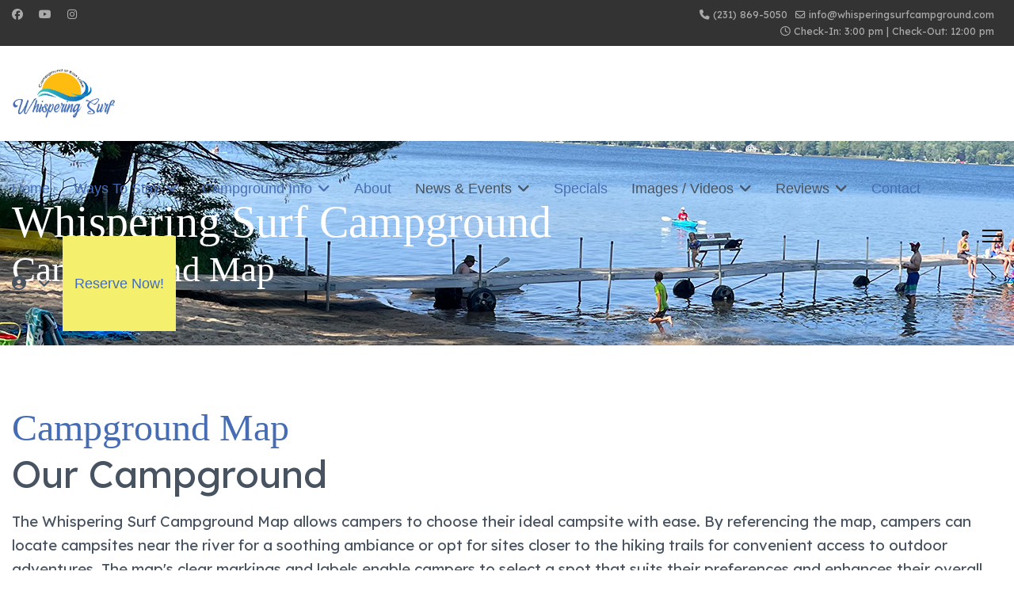

--- FILE ---
content_type: text/html; charset=utf-8
request_url: https://whisperingsurfcampground.com/campground-map
body_size: 17917
content:

<!doctype html>
<html lang="en-gb" dir="ltr">
	<head>
		
		<meta name="viewport" content="width=device-width, initial-scale=1, shrink-to-fit=no">
		<meta charset="utf-8">
	<meta name="robots" content="index, follow, max-snippet:-1, max-image-preview:large, max-video-preview:-1">
	<meta name="description" content="View the Whispering Surf Campground map to choose your ideal campsite on Bass Lake in Pentwater, MI. Select sites near trails, close to the lake, or in shaded areas for the perfect camping experience.">
	<meta name="generator" content="Joomla! - Open Source Content Management - Version 5.4.2">
	<title>Campground Map | Find Your Campsite in Pentwater, MI - Whispering Surf Campground</title>
	<link href="/images/favicon-16x16.png" rel="icon" type="image/png">
<link href="/media/vendor/joomla-custom-elements/css/joomla-alert.min.css?0.4.1" rel="stylesheet">
	<link href="/components/com_sppagebuilder/assets/css/font-awesome-6.min.css?3e7e96fad5e237fb2d5a081c6cb11212" rel="stylesheet">
	<link href="/components/com_sppagebuilder/assets/css/font-awesome-v4-shims.css?3e7e96fad5e237fb2d5a081c6cb11212" rel="stylesheet">
	<link href="/components/com_sppagebuilder/assets/css/animate.min.css?3e7e96fad5e237fb2d5a081c6cb11212" rel="stylesheet">
	<link href="/components/com_sppagebuilder/assets/css/sppagebuilder.css?3e7e96fad5e237fb2d5a081c6cb11212" rel="stylesheet">
	<link href="/components/com_sppagebuilder/assets/css/dynamic-content.css?3e7e96fad5e237fb2d5a081c6cb11212" rel="stylesheet">
	<link href="/components/com_sppagebuilder/assets/css/magnific-popup.css" rel="stylesheet">
	<link href="//fonts.googleapis.com/css?family=Lexend:100,100i,200,200i,300,300i,400,400i,500,500i,600,600i,700,700i,800,800i,900,900i&amp;subset=latin&amp;display=swap" rel="stylesheet" media="none" onload="media=&quot;all&quot;">
	<link href="/templates/shaper_helixultimate/css/bootstrap.min.css" rel="stylesheet">
	<link href="/plugins/system/helixultimate/assets/css/system-j4.min.css" rel="stylesheet">
	<link href="/media/system/css/joomla-fontawesome.min.css?a80a53" rel="stylesheet">
	<link href="/templates/shaper_helixultimate/css/template.css" rel="stylesheet">
	<link href="/templates/shaper_helixultimate/css/presets/preset1.css" rel="stylesheet">
	<link href="https://fonts.googleapis.com/css?family=Roboto:300,300i,400,400i,600,600i,700,700i&amp;amp;subset=cyrillic,cyrillic-ext,latin-ext" rel="stylesheet">
	<link href="/media/com_googlereviewspro/css/frontend.css?v=2.12.3" rel="stylesheet">
	<link href="/components/com_sppagebuilder/assets/css/color-switcher.css?3e7e96fad5e237fb2d5a081c6cb11212" rel="stylesheet">
	<style>@media(min-width: 1400px) {.sppb-row-container { max-width: 1320px; }}</style>
	<style>.sp-page-builder .page-content #section-id-6yapLMfBqqrcGLq5QfGm5{box-shadow:0 0 0 0 #FFFFFF;}.sp-page-builder .page-content #section-id-6yapLMfBqqrcGLq5QfGm5{padding-top:75px;padding-right:0px;padding-bottom:1px;padding-left:0px;margin-top:0px;margin-right:0px;margin-bottom:0px;margin-left:0px;}#column-id-dnFknjkQmWqKcbeYS9pWk{box-shadow:0 0 0 0 #FFFFFF;}#column-wrap-id-dnFknjkQmWqKcbeYS9pWk{max-width:100%;flex-basis:100%;}@media (max-width:1199.98px) {#column-wrap-id-dnFknjkQmWqKcbeYS9pWk{max-width:100%;flex-basis:100%;}}@media (max-width:991.98px) {#column-wrap-id-dnFknjkQmWqKcbeYS9pWk{max-width:100%;flex-basis:100%;}}@media (max-width:767.98px) {#column-wrap-id-dnFknjkQmWqKcbeYS9pWk{max-width:100%;flex-basis:100%;}}@media (max-width:575.98px) {#column-wrap-id-dnFknjkQmWqKcbeYS9pWk{max-width:100%;flex-basis:100%;}}#sppb-addon-U9RHyHJ7Ls1AHl3rgQAUC{box-shadow:0 0 0 0 #FFFFFF;}#sppb-addon-U9RHyHJ7Ls1AHl3rgQAUC .sppb-addon-header .sppb-addon-title{font-weight:400;font-size:48px;line-height:58px;}#sppb-addon-U9RHyHJ7Ls1AHl3rgQAUC .sppb-addon.sppb-addon-header{text-align:left;}#sppb-addon-U9RHyHJ7Ls1AHl3rgQAUC .sppb-addon-header .sppb-addon-title{margin-top:0px;margin-right:0px;margin-bottom:0px;margin-left:0px;padding-top:0px;padding-right:0px;padding-bottom:0px;padding-left:0px;}#sppb-addon-YZ4KwB1SD-H7a5J8kMJgD{box-shadow:0 0 0 0 #FFFFFF;}#sppb-addon-YZ4KwB1SD-H7a5J8kMJgD .sppb-addon-text-block .sppb-addon-content{font-size:48px;line-height:58px;}#sppb-addon-YZ4KwB1SD-H7a5J8kMJgD .sppb-addon-text-block .sppb-addon-content h1,#sppb-addon-YZ4KwB1SD-H7a5J8kMJgD .sppb-addon-text-block .sppb-addon-content h2,#sppb-addon-YZ4KwB1SD-H7a5J8kMJgD .sppb-addon-text-block .sppb-addon-content h3,#sppb-addon-YZ4KwB1SD-H7a5J8kMJgD .sppb-addon-text-block .sppb-addon-content h4,#sppb-addon-YZ4KwB1SD-H7a5J8kMJgD .sppb-addon-text-block .sppb-addon-content h5,#sppb-addon-YZ4KwB1SD-H7a5J8kMJgD .sppb-addon-text-block .sppb-addon-content h6{font-size:48px;line-height:58px;}#sppb-addon-kp4SZdENTKEdcIEZ0kRBj{padding-top:16px;padding-right:0px;padding-bottom:16px;padding-left:0px;}.sp-page-builder .page-content #section-id-1686236321294{box-shadow:0px 0px 0px 0px #FFFFFF;}.sp-page-builder .page-content #section-id-1686236321294{padding-top:16px;padding-right:0px;padding-bottom:16px;padding-left:0px;margin-top:0px;margin-right:0px;margin-bottom:0px;margin-left:0px;}#column-id-1686236321293{box-shadow:0 0 0 0 #FFFFFF;}#column-wrap-id-1686236321293{max-width:100%;flex-basis:100%;}@media (max-width:1199.98px) {#column-wrap-id-1686236321293{max-width:100%;flex-basis:100%;}}@media (max-width:991.98px) {#column-wrap-id-1686236321293{max-width:100%;flex-basis:100%;}}@media (max-width:767.98px) {#column-wrap-id-1686236321293{max-width:100%;flex-basis:100%;}}@media (max-width:575.98px) {#column-wrap-id-1686236321293{max-width:100%;flex-basis:100%;}}#sppb-addon-1686237609372 .sppb-btn{box-shadow:0 0 0 0 #FFFFFF;}#sppb-addon-1686237609372 .sppb-btn i{margin-top:0px;margin-right:0px;margin-bottom:0px;margin-left:0px;}#sppb-addon-1686237609372 .sppb-button-wrapper{text-align:center;}.sp-page-builder .page-content #section-id-1686236321178{box-shadow:0px 0px 0px 0px #FFFFFF;}.sp-page-builder .page-content #section-id-1686236321178{padding-top:24px;padding-right:0px;padding-bottom:24px;padding-left:0px;margin-top:0px;margin-right:0px;margin-bottom:0px;margin-left:0px;}#column-id-1686236321177{box-shadow:0 0 0 0 #FFFFFF;}#column-wrap-id-1686236321177{max-width:100%;flex-basis:100%;}@media (max-width:1199.98px) {#column-wrap-id-1686236321177{max-width:100%;flex-basis:100%;}}@media (max-width:991.98px) {#column-wrap-id-1686236321177{max-width:100%;flex-basis:100%;}}@media (max-width:767.98px) {#column-wrap-id-1686236321177{max-width:100%;flex-basis:100%;}}@media (max-width:575.98px) {#column-wrap-id-1686236321177{max-width:100%;flex-basis:100%;}}#sppb-addon-1686236608772 .map .sppb-addon-single-image-container{max-width:1320px;width:100%;margin:auto;}#sppb-addon-1686236608772 .map img{max-width:1320px;width:100%;margin:auto;}#sppb-addon-1686236608772 .sppb-addon-single-image-container img{border-radius:0px;}#sppb-addon-1686236608772 .sppb-addon-single-image-container{border-radius:0px;}.sp-page-builder .page-content #section-id-nIOmHaeWT3cAXakB2xKkS{box-shadow:0px 0px 0px 0px #FFFFFF;}.sp-page-builder .page-content #section-id-nIOmHaeWT3cAXakB2xKkS{padding-top:0px;padding-right:0px;padding-bottom:0px;padding-left:0px;margin-top:0px;margin-right:0px;margin-bottom:0px;margin-left:0px;}#column-id-IV7exQzgRefvOZzrIw-B2{box-shadow:0 0 0 0 #FFFFFF;}#column-wrap-id-IV7exQzgRefvOZzrIw-B2{max-width:100%;flex-basis:100%;}@media (max-width:1199.98px) {#column-wrap-id-IV7exQzgRefvOZzrIw-B2{max-width:100%;flex-basis:100%;}}@media (max-width:991.98px) {#column-wrap-id-IV7exQzgRefvOZzrIw-B2{max-width:100%;flex-basis:100%;}}@media (max-width:767.98px) {#column-wrap-id-IV7exQzgRefvOZzrIw-B2{max-width:100%;flex-basis:100%;}}@media (max-width:575.98px) {#column-wrap-id-IV7exQzgRefvOZzrIw-B2{max-width:100%;flex-basis:100%;}}#sppb-addon-5t8JZy6MdkcGEs5aDVpb8{box-shadow:0 0 0 0 #FFFFFF;}</style>
	<style>body{font-family: 'Lexend', sans-serif;font-size: 1.25rem;text-decoration: none;}
</style>
	<style>h1{font-family: 'Lexend', sans-serif;font-size: 3.5rem;color: #466db4;text-decoration: none;}
</style>
	<style>h2{font-family: 'Lexend', sans-serif;font-size: 2.8rem;color: #466db4;text-decoration: none;}
</style>
	<style>h3{font-family: 'Lexend', sans-serif;font-size: 2.2rem;color: #466db4;text-decoration: none;}
</style>
	<style>h4{font-family: 'Lexend', sans-serif;font-size: 1.8rem;color: #466db4;text-decoration: none;}
</style>
	<style>h5{font-family: 'Lexend', sans-serif;font-size: 1.5rem;color: #466db4;text-decoration: none;}
</style>
	<style>h6{font-family: 'Lexend', sans-serif;font-size: 1.2rem;color: #466db4;text-decoration: none;}
</style>
	<style>.sp-megamenu-parent > li > a, .sp-megamenu-parent > li > span, .sp-megamenu-parent .sp-dropdown li.sp-menu-item > a{font-family: 'Arial', sans-serif;font-size: 18px;text-decoration: none;}
</style>
	<style>.menu.nav-pills > li > a, .menu.nav-pills > li > span, .menu.nav-pills .sp-dropdown li.sp-menu-item > a{font-family: 'Arial', sans-serif;font-size: 18px;text-decoration: none;}
</style>
	<style>.logo-image {height:62px;}.logo-image-phone {height:62px;}</style>
	<style>@media(max-width: 992px) {.logo-image {height: 36px;}.logo-image-phone {height: 36px;}}</style>
	<style>@media(max-width: 576px) {.logo-image {height: 36px;}.logo-image-phone {height: 36px;}}</style>
	<style>:root {--sppb-topbar-bg-color: #333333; --sppb-topbar-text-color: #AAAAAA; --sppb-header-bg-color: #FFFFFF; --sppb-logo-text-color: #466db4; --sppb-menu-text-color: #466db4; --sppb-menu-text-hover-color: #468bb5; --sppb-menu-text-active-color: #468bb5; --sppb-menu-dropdown-bg-color: #ffffff; --sppb-menu-dropdown-text-color: #466db4; --sppb-menu-dropdown-text-hover-color: #466db4; --sppb-menu-dropdown-text-active-color: #468bb5; --sppb-text-color: #475360; --sppb-bg-color: #FFFFFF; --sppb-link-color: #466db4; --sppb-link-hover-color: #468bb5; --sppb-footer-bg-color: #f0f3f6; --sppb-footer-text-color: #475360; --sppb-footer-link-color: #466db4; --sppb-footer-link-hover-color: #468bb5}</style>
<script type="application/json" class="joomla-script-options new">{"data":{"breakpoints":{"tablet":991,"mobile":480},"header":{"stickyOffset":"100"}},"joomla.jtext":{"ERROR":"Error","MESSAGE":"Message","NOTICE":"Notice","WARNING":"Warning","JCLOSE":"Close","JOK":"OK","JOPEN":"Open"},"system.paths":{"root":"","rootFull":"https:\/\/whisperingsurfcampground.com\/","base":"","baseFull":"https:\/\/whisperingsurfcampground.com\/"},"csrf.token":"4edcc1f500c6583d67a17bbf8de65145"}</script>
	<script src="/media/system/js/core.min.js?a3d8f8"></script>
	<script src="/media/vendor/jquery/js/jquery.min.js?3.7.1"></script>
	<script src="/media/legacy/js/jquery-noconflict.min.js?504da4"></script>
	<script src="/media/vendor/bootstrap/js/alert.min.js?5.3.8" type="module"></script>
	<script src="/media/vendor/bootstrap/js/button.min.js?5.3.8" type="module"></script>
	<script src="/media/vendor/bootstrap/js/carousel.min.js?5.3.8" type="module"></script>
	<script src="/media/vendor/bootstrap/js/collapse.min.js?5.3.8" type="module"></script>
	<script src="/media/vendor/bootstrap/js/dropdown.min.js?5.3.8" type="module"></script>
	<script src="/media/vendor/bootstrap/js/modal.min.js?5.3.8" type="module"></script>
	<script src="/media/vendor/bootstrap/js/offcanvas.min.js?5.3.8" type="module"></script>
	<script src="/media/vendor/bootstrap/js/popover.min.js?5.3.8" type="module"></script>
	<script src="/media/vendor/bootstrap/js/scrollspy.min.js?5.3.8" type="module"></script>
	<script src="/media/vendor/bootstrap/js/tab.min.js?5.3.8" type="module"></script>
	<script src="/media/vendor/bootstrap/js/toast.min.js?5.3.8" type="module"></script>
	<script src="/media/system/js/showon.min.js?e51227" type="module"></script>
	<script src="/media/mod_menu/js/menu.min.js?a80a53" type="module"></script>
	<script src="/media/system/js/messages.min.js?9a4811" type="module"></script>
	<script src="/components/com_sppagebuilder/assets/js/common.js"></script>
	<script src="/components/com_sppagebuilder/assets/js/dynamic-content.js?3e7e96fad5e237fb2d5a081c6cb11212"></script>
	<script src="/components/com_sppagebuilder/assets/js/jquery.parallax.js?3e7e96fad5e237fb2d5a081c6cb11212"></script>
	<script src="/components/com_sppagebuilder/assets/js/sppagebuilder.js?3e7e96fad5e237fb2d5a081c6cb11212" defer></script>
	<script src="/components/com_sppagebuilder/assets/js/addons/text_block.js"></script>
	<script src="/components/com_sppagebuilder/assets/js/jquery.magnific-popup.min.js"></script>
	<script src="/components/com_sppagebuilder/assets/js/addons/image.js"></script>
	<script src="/templates/shaper_helixultimate/js/main.js"></script>
	<script src="/components/com_sppagebuilder/assets/js/color-switcher.js?3e7e96fad5e237fb2d5a081c6cb11212"></script>
	<script> </script>
	<script>var _paq = window._paq = window._paq || [];
  /* tracker methods like "setCustomDimension" should be called before "trackPageView" */
  _paq.push(['trackPageView']);
  _paq.push(['enableLinkTracking']);
  (function() {
    var u="//analytics.redgoosedesign.com/";
    _paq.push(['setTrackerUrl', u+'matomo.php']);
    _paq.push(['setSiteId', '41']);
    var d=document, g=d.createElement('script'), s=d.getElementsByTagName('script')[0];
    g.async=true; g.src=u+'matomo.js'; s.parentNode.insertBefore(g,s);
  })();

 (function(){ var s = document.createElement('script'); var h = document.querySelector('head') || document.body; s.src = 'https://acsbapp.com/apps/app/dist/js/app.js'; s.async = true; s.onload = function(){ acsbJS.init(); }; h.appendChild(s); })();</script>
	<script>template="shaper_helixultimate";</script>
	<script>
				document.addEventListener("DOMContentLoaded", () =>{
					window.htmlAddContent = window?.htmlAddContent || "";
					if (window.htmlAddContent) {
        				document.body.insertAdjacentHTML("beforeend", window.htmlAddContent);
					}
				});
			</script>
	<script>
			const initColorMode = () => {
				const colorVariableData = [];
				const sppbColorVariablePrefix = "--sppb";
				let activeColorMode = localStorage.getItem("sppbActiveColorMode") || "";
				activeColorMode = "";
				const modes = [];

				if(!modes?.includes(activeColorMode)) {
					activeColorMode = "";
					localStorage.setItem("sppbActiveColorMode", activeColorMode);
				}

				document?.body?.setAttribute("data-sppb-color-mode", activeColorMode);

				if (!localStorage.getItem("sppbActiveColorMode")) {
					localStorage.setItem("sppbActiveColorMode", activeColorMode);
				}

				if (window.sppbColorVariables) {
					const colorVariables = typeof(window.sppbColorVariables) === "string" ? JSON.parse(window.sppbColorVariables) : window.sppbColorVariables;

					for (const colorVariable of colorVariables) {
						const { path, value } = colorVariable;
						const variable = String(path[0]).trim().toLowerCase().replaceAll(" ", "-");
						const mode = path[1];
						const variableName = `${sppbColorVariablePrefix}-${variable}`;

						if (activeColorMode === mode) {
							colorVariableData.push(`${variableName}: ${value}`);
						}
					}

					document.documentElement.style.cssText += colorVariableData.join(";");
				}
			};

			window.sppbColorVariables = [];
			
			initColorMode();

			document.addEventListener("DOMContentLoaded", initColorMode);
		</script>
	<meta property="article:author" content="Super User"/>
	<meta property="article:published_time" content="2023-05-25 16:54:20"/>
	<meta property="article:modified_time" content="2025-02-03 18:59:17"/>
	<meta property="og:locale" content="en_GB" />
	<meta property="og:title" content="Campground Map | Find Your Campsite in Pentwater, MI - Whispering Surf Campground" />
	<meta property="og:type" content="website" />
	<meta property="og:url" content="https://whisperingsurfcampground.com/campground-map" />
	<meta property="og:site_name" content="Whispering Surf Campground" />
	<meta name="twitter:card" content="summary" />
	<meta name="twitter:title" content="Campground Map | Find Your Campsite in Pentwater, MI - Whispering Surf Campground" />
	<meta name="twitter:site" content="@Whispering Surf Campground" />
	<script type="application/json" id="googlereviewspro-config">{"i18n":{"view_on_fb":"View on Google","load_more":"Load more","show_more":"Show More","show_less":"Show Less","ajax_error":"AJAX error","network_error":"Network error","no_reviews":"This place has not received any reviews yet.","rate_request_text":"Would you recommend","yes":"Yes","no":"No","all_author_reviews":"All author reviews on Google Maps"},"widgetConfig":{"id":0,"ajax_url":"\/index.php?option=com_googlereviewspro&task=widget.data&language=en-GB","templates_url":"\/media\/com_googlereviewspro\/templates\/","template":"widget","mode":"frontend","version":"2.12.3"}}</script>
	<!-- Start: Google Structured Data -->
<script type="application/ld+json" data-type="gsd">
{
    "@context": "https://schema.org",
    "@type": "BreadcrumbList",
    "itemListElement": [
        {
            "@type": "ListItem",
            "position": 1,
            "name": "Home",
            "item": "https://whisperingsurfcampground.com"
        },
        {
            "@type": "ListItem",
            "position": 2,
            "name": "Campground Map",
            "item": "https://whisperingsurfcampground.com/campground-map"
        }
    ]
}
</script>
<script type="application/ld+json" data-type="gsd">
{
    "@context": "https://schema.org",
    "@type": [
        "LocalBusiness"
    ],
    "@id": "https://whisperingsurfcampground.com/campground-map#localbusiness11",
    "name": "Whispering Surf Campground at Bass Lake",
    "image": "https://whisperingsurfcampground.com/images/gallery/campground-gallery.jpg",
    "url": "https://whisperingsurfcampground.com/campground-map",
    "telephone": "231-869-5050",
    "priceRange": "$49 - $65",
    "address": {
        "@type": "PostalAddress",
        "streetAddress": "7070 S Lakeshore Dr",
        "addressCountry": "US",
        "addressLocality": "Pentwater",
        "addressRegion": "MI",
        "postalCode": "49449"
    },
    "geo": {
        "@type": "GeoCoordinates",
        "latitude": "43.802281",
        "longitude": "-86.423439"
    },
    "openingHoursSpecification": [
        {
            "@type": "OpeningHoursSpecification",
            "dayOfWeek": "Monday",
            "opens": "10:00am",
            "closes": "09:00pm"
        },
        {
            "@type": "OpeningHoursSpecification",
            "dayOfWeek": "Tuesday",
            "opens": "10:00am",
            "closes": "09:00pm"
        },
        {
            "@type": "OpeningHoursSpecification",
            "dayOfWeek": "Wednesday",
            "opens": "10:00am",
            "closes": "09:00pm"
        },
        {
            "@type": "OpeningHoursSpecification",
            "dayOfWeek": "Thursday",
            "opens": "10:00am",
            "closes": "09:00pm"
        },
        {
            "@type": "OpeningHoursSpecification",
            "dayOfWeek": "Friday",
            "opens": "10:00am",
            "closes": "09:00pm"
        },
        {
            "@type": "OpeningHoursSpecification",
            "dayOfWeek": "Saturday",
            "opens": "10:00am",
            "closes": "09:00pm"
        },
        {
            "@type": "OpeningHoursSpecification",
            "dayOfWeek": "Sunday",
            "opens": "10:00am",
            "closes": "09:00pm"
        }
    ],
    "aggregateRating": {
        "@type": "AggregateRating",
        "ratingValue": "4.6",
        "reviewCount": "184",
        "worstRating": 0,
        "bestRating": 5
    }
}
</script>
<script type="application/ld+json" data-type="gsd">
{
    "@context": "https://schema.org",
    "@type": "Article",
    "mainEntityOfPage": {
        "@type": "WebPage",
        "@id": "https://whisperingsurfcampground.com/campground-map"
    },
    "headline": "Map",
    "image": {
        "@type": "ImageObject",
        "url": "https://whisperingsurfcampground.com/images/campground-map.jpg"
    },
    "publisher": {
        "@type": "Organization",
        "name": "Whispering Surf Campground at Bass Lake Pentwater Michigan",
        "logo": {
            "@type": "ImageObject",
            "url": "https://whisperingsurfcampground.com/images/retina-logo.png"
        }
    },
    "author": {
        "@type": "Person",
        "name": "Super User",
        "url": "https://whisperingsurfcampground.com/campground-map"
    },
    "datePublished": "2023-05-25T12:54:20-04:00",
    "dateCreated": "2023-05-25T12:54:20-04:00",
    "dateModified": "2025-02-03T13:59:17-05:00"
}
</script>
<!-- End: Google Structured Data -->
<link rel="apple-touch-icon" sizes="57x57" href="/images/favicons/apple-icon-57x57.png">
<link rel="apple-touch-icon" sizes="60x60" href="/images/favicons/apple-icon-60x60.png">
<link rel="apple-touch-icon" sizes="72x72" href="/images/favicons/apple-icon-72x72.png">
<link rel="apple-touch-icon" sizes="76x76" href="/images/favicons/apple-icon-76x76.png">
<link rel="apple-touch-icon" sizes="114x114" href="/images/favicons/apple-icon-114x114.png">
<link rel="apple-touch-icon" sizes="120x120" href="/images/favicons/apple-icon-120x120.png">
<link rel="apple-touch-icon" sizes="144x144" href="/images/favicons/apple-icon-144x144.png">
<link rel="apple-touch-icon" sizes="152x152" href="/images/favicons/apple-icon-152x152.png">
<link rel="apple-touch-icon" sizes="180x180" href="/images/favicons/apple-icon-180x180.png">
<link rel="icon" type="image/png" sizes="192x192"  href="/images/favicons/android-icon-192x192.png">
<link rel="icon" type="image/png" sizes="32x32" href="/images/favicons/favicon-32x32.png">
<link rel="icon" type="image/png" sizes="96x96" href="/images/favicons/favicon-96x96.png">
<link rel="icon" type="image/png" sizes="16x16" href="/images/favicons/favicon-16x16.png">
<link rel="manifest" href="/images/favicons/manifest.json">
<meta name="msapplication-TileColor" content="#ffffff">
<meta name="msapplication-TileImage" content="/ms-icon-144x144.png">
<meta name="theme-color" content="#ffffff">

<link href="/templates/shaper_helixultimate/rgd/rgd.css" rel="stylesheet" />
					<style>.container, .sppb-row-container { max-width: 1320px; }</style>
			</head>
	<body class="site helix-ultimate hu com_sppagebuilder com-sppagebuilder view-page layout-default task-none itemid-250 en-gb ltr sticky-header layout-fluid offcanvas-init offcanvs-position-right">

		
		
		<div class="body-wrapper">
			<div class="body-innerwrapper">
				
	<div class="sticky-header-placeholder"></div>

<div id="sp-top-bar">
	<div class="container">
		<div class="container-inner">
			<div class="row">
				<div id="sp-top1" class="col-lg-6">
					<div class="sp-column text-center text-lg-start">
													<ul class="social-icons"><li class="social-icon-facebook"><a target="_blank" rel="noopener noreferrer" href="https://www.facebook.com/p/Whispering-Surf-Campground-at-Bass-Lake-100063616058292" aria-label="Facebook"><span class="fab fa-facebook" aria-hidden="true"></span></a></li><li class="social-icon-youtube"><a target="_blank" rel="noopener noreferrer" href="https://www.youtube.com/@WhisperingSurfCampground" aria-label="Youtube"><span class="fab fa-youtube" aria-hidden="true"></span></a></li><li class="social-icon-custom"><a target="_blank" rel="noopener noreferrer" href="https://www.instagram.com/whisperingsurf_campground" aria-label="Custom"><span class="fab fa-instagram" aria-hidden="true"></span></a></li></ul>						
												
					</div>
				</div>

				<div id="sp-top2" class="col-lg-6">
					<div class="sp-column text-center text-lg-end">
						
													<ul class="sp-contact-info"><li class="sp-contact-phone"><span class="fas fa-phone" aria-hidden="true"></span> <a href="tel:2318695050">(231) 869-5050</a></li><li class="sp-contact-email"><span class="far fa-envelope" aria-hidden="true"></span> <a href="mailto:info@whisperingsurfcampground.com">info@whisperingsurfcampground.com</a></li><li class="sp-contact-time"><span class="far fa-clock" aria-hidden="true"></span> Check-In: 3:00 pm | Check-Out: 12:00 pm</li></ul>												
					</div>
				</div>
			</div>
		</div>
	</div>
</div>

<header id="sp-header">
	<div class="container">
		<div class="container-inner">
			<div class="row align-items-center">

				<!-- Left toggler if left/offcanvas -->
				
				<!-- Logo -->
				<div id="sp-logo" class="col-auto">
					<div class="sp-column">
						<div class="logo"><a href="/">
				<img class='logo-image '
					srcset='https://whisperingsurfcampground.com/images/header-logo.png 1x, https://whisperingsurfcampground.com/images/header-logo.png 2x'
					src='https://whisperingsurfcampground.com/images/header-logo.png'
					height='62'
					alt='Whispering Surf Campground at Bass Lake Pentwater Michigan'
				/>
				</a></div>						
					</div>
				</div>

				<!-- Menu -->
				<div id="sp-menu" class="col-auto flex-auto">
					<div class="sp-column d-flex justify-content-end align-items-center">
						<nav class="sp-megamenu-wrapper d-flex" role="navigation" aria-label="navigation"><ul class="sp-megamenu-parent menu-animation-fade-up d-none d-lg-block"><li class="sp-menu-item"><a   href="/" title="Camping and Campground in Pentwater Michigan"  >Home </a></li><li class="sp-menu-item sp-has-child"><a   href="/ways-to-stay" title="Ways to Stay | RV Sites, Tent Camping, Cottages &amp; Cabin in Pentwater, MI"  >Ways To Stay</a><div class="sp-dropdown sp-dropdown-main sp-menu-right" style="width: 420px;"><div class="sp-dropdown-inner"><ul class="sp-dropdown-items"><li class="sp-menu-item"><a   href="/rv-campsites"  >RV Campsites</a></li><li class="sp-menu-item"><a   href="/tent-campsites"  >Tent Campsites</a></li><li class="sp-menu-item"><a   href="/the-dorothy-cottage-3-br"  >The Dorothy Cottage 3 BR</a></li><li class="sp-menu-item"><a   href="/the-davis-cottage-2-br"  >The Davis Cottage 2 BR</a></li><li class="sp-menu-item"><a   href="/the-mayor-cabin-rustic"  >The Mayor Cabin Rustic</a></li></ul></div></div></li><li class="sp-menu-item sp-has-child"><a   href="/campground-information"  >Campground Info</a><div class="sp-dropdown sp-dropdown-main sp-menu-right" style="width: 420px;"><div class="sp-dropdown-inner"><ul class="sp-dropdown-items"><li class="sp-menu-item"><a   href="/virtual-tours"  >Virtual Tours</a></li><li class="sp-menu-item"><a   href="/camping-season"  >Camping Season</a></li><li class="sp-menu-item"><a   href="/campground-rules"  >Campground Rules</a></li><li class="sp-menu-item active"><a   href="/campground-map"  >Campground Map</a></li><li class="sp-menu-item"><a   href="/campgrind-frequently-asked-questions"  >Campground FAQs</a></li><li class="sp-menu-item"><a   href="/camp-store"  >Camp Store</a></li><li class="sp-menu-item"><a   href="/campground-amenities"  >Campground Amenities</a></li><li class="sp-menu-item"><a   href="/campground-hours"  >Campground Hours</a></li><li class="sp-menu-item"><a   href="/media-release-waiver"  >Media Release &amp; Waiver</a></li><li class="sp-menu-item"><a   href="/important-documents"  >Important Documents</a></li><li class="sp-menu-item"><a  rel="noopener noreferrer" href="https://www.google.com/maps/dir//Whispering+Surf+Campground+at+Bass+Lake,+7070+S+Lakeshore+Dr,+Pentwater,+MI+49449/@43.8287418,-86.4631926,13z/data=!4m9!4m8!1m0!1m5!1m1!1s0x881c0f7d253c2503:0xeed93a7a709b2f82!2m2!1d-86.4219932!2d43.8286873!3e0" target="_blank" title="Directions to Whispering Surf Campground at Bass Lake"  >Directions</a></li></ul></div></div></li><li class="sp-menu-item"><a   href="/about" title="About Us | Lakeside Camping &amp; Getaway in Pentwater, MI"  >About</a></li><li class="sp-menu-item sp-has-child"><span  class=" sp-menu-separator"  >News &amp; Events</span><div class="sp-dropdown sp-dropdown-main sp-menu-right" style="width: 420px;"><div class="sp-dropdown-inner"><ul class="sp-dropdown-items"><li class="sp-menu-item"><a   href="/news-and-info"  >News &amp; Info</a></li><li class="sp-menu-item"><a   href="/events"  >Events</a></li><li class="sp-menu-item"><a   href="/camp-journal"  >Camp Journal</a></li></ul></div></div></li><li class="sp-menu-item"><a   href="/specials" title="Camping Specials | Discounts &amp; Offers in Pentwater, MI"  >Specials</a></li><li class="sp-menu-item sp-has-child"><span  class=" sp-menu-separator"  >Images / Videos</span><div class="sp-dropdown sp-dropdown-main sp-menu-right" style="width: 420px;"><div class="sp-dropdown-inner"><ul class="sp-dropdown-items"><li class="sp-menu-item"><a   href="/virtual-tours"  >Virtual Tours</a></li><li class="sp-menu-item"><a   href="/the-campground-virtual-tour"  >the Campground Virtual Tour</a></li><li class="sp-menu-item"><a   href="/bass-lake-beach-virtual-tour"  >Bass Lake Beach Virtual Tour</a></li><li class="sp-menu-item"><a   href="/the-lodge-virtual-tour"  >the Lodge Virtual Tour</a></li><li class="sp-menu-item"><a   href="/the-dorothy-cottage-virtual-tour"  >the Dorothy Cottage Virtual Tour</a></li><li class="sp-menu-item"><a   href="/the-davis-cottage-virtual-tour"  >the Davis Cottage Virtual Tour</a></li><li class="sp-menu-item"><a   href="/the-mayor-cabin-virtual-tour"  >the Mayor Cabin Virtual Tour</a></li><li class="sp-menu-item"><a   href="/campers-image-gallery"  >Campers Image Gallery</a></li></ul></div></div></li><li class="sp-menu-item sp-has-child"><span  class=" sp-menu-heading"  >Reviews</span><div class="sp-dropdown sp-dropdown-main sp-menu-right" style="width: 420px;"><div class="sp-dropdown-inner"><ul class="sp-dropdown-items"><li class="sp-menu-item"><a  rel="noopener noreferrer" href="https://www.google.com/search?q=whispering+surf+campground+at+bass+lake&rlz=1C1CHBF_enUS989US989&oq=whis&aqs=chrome.0.35i39j69i57j46i39i175i199j69i65j69i60j69i61l2j69i65.1143j0j7&sourceid=chrome&ie=UTF-8#ip=1&lrd=0x881c0f7d253c2503:0xeed93a7a709b2f82,1,,,," target="_blank"  >Google Reviews</a></li><li class="sp-menu-item"><a  rel="noopener noreferrer" href="https://www.facebook.com/profile.php?id=100063616058292&sk=reviews" target="_blank"  >Facebook Reviews</a></li><li class="sp-menu-item"><a  rel="noopener noreferrer" href="https://www.google.com/search?q=whispering+surf+campground+at+bass+lake&rlz=1C1CHBF_enUS989US989&oq=whis&aqs=chrome.0.35i39j69i57j46i39i175i199j69i65j69i60j69i61l2j69i65.1143j0j7&sourceid=chrome&ie=UTF-8#ip=1&lrd=0x881c0f7d253c2503:0xeed93a7a709b2f82,3,,,," target="_blank"  >Write A Review</a></li></ul></div></div></li><li class="sp-menu-item"><a   href="/contact"  >Contact</a></li><li class="sp-menu-item sp-has-child"><span  class=" sp-menu-separator"  ><span class="pe-2 fas fa-circle-user" aria-hidden="true"></span><span class="visually-hidden">Admin</span></span><div class="sp-dropdown sp-dropdown-main sp-menu-right" style="width: 420px;"><div class="sp-dropdown-inner"><ul class="sp-dropdown-items"><li class="sp-menu-item"><a   href="/register"  ><span class="pe-2 fas fa-file-contract" aria-hidden="true"></span>Register</a></li><li class="sp-menu-item"><a   href="/admin/login-logout"  ><span class="pe-2 fas fa-user-lock" aria-hidden="true"></span>Login/Logout</a></li></ul></div></div></li><li class="sp-menu-item"><a class="reserve" rel="noopener noreferrer" href="https://www.campspot.com/book/whisperingsurfs-mi" target="_blank"  >Reserve Now!</a></li></ul></nav>						

						<!-- Related Modules -->
						<div class="d-none d-lg-flex header-modules align-items-center">
							
													</div>

						<!-- Right toggler  -->
													
  <a id="offcanvas-toggler"
     class="offcanvas-toggler-secondary offcanvas-toggler-right d-flex align-items-center"
     href="#"
     aria-label="Menu"
     title="Menu">
     <div class="burger-icon"><span></span><span></span><span></span></div>
  </a>											</div>
				</div>
			</div>
		</div>
	</div>
</header>
				<main id="sp-main">
					
<section id="sp-section-1" >

				
	
<div class="row">
	<div id="sp-title" class="col-lg-12 "><div class="sp-column "><div class="sp-page-title"style="background-image: url(/images/reviews-background.jpg);"><div class="container"><h1 class="sp-page-title-heading">Whispering Surf Campground</h1><h2 class="sp-page-title-sub-heading">Campground Map</h2></div></div></div></div></div>
				
	</section>

<section id="sp-main-body" >

				
	
<div class="row">
	
<div id="sp-component" class="col-lg-12 ">
	<div class="sp-column ">
		<div id="system-message-container" aria-live="polite"></div>


		
		<div id="sp-page-builder" class="sp-page-builder  page-40 " x-data="easystoreProductList">

	
	

	
	<div class="page-content builder-container" x-data="easystoreProductDetails">

				<section id="section-id-6yapLMfBqqrcGLq5QfGm5" class="sppb-section" ><div class="sppb-row-container"><div class="sppb-row"><div class="sppb-row-column  " id="column-wrap-id-dnFknjkQmWqKcbeYS9pWk"><div id="column-id-dnFknjkQmWqKcbeYS9pWk" class="sppb-column " ><div class="sppb-column-addons"><div id="sppb-addon-wrapper-U9RHyHJ7Ls1AHl3rgQAUC" class="sppb-addon-wrapper  addon-root-heading"><div id="sppb-addon-U9RHyHJ7Ls1AHl3rgQAUC" class="clearfix  "     ><div class="sppb-addon sppb-addon-header"><h2 class="sppb-addon-title">Campground Map</h2></div></div></div><div id="sppb-addon-wrapper-YZ4KwB1SD-H7a5J8kMJgD" class="sppb-addon-wrapper  addon-root-text-block"><div id="sppb-addon-YZ4KwB1SD-H7a5J8kMJgD" class="clearfix  "     ><div class="sppb-addon sppb-addon-text-block " ><div class="sppb-addon-content  ">Our Campground</div></div></div></div><div id="sppb-addon-wrapper-kp4SZdENTKEdcIEZ0kRBj" class="sppb-addon-wrapper  addon-root-text-block"><div id="sppb-addon-kp4SZdENTKEdcIEZ0kRBj" class="clearfix  "     ><div class="sppb-addon sppb-addon-text-block " ><div class="sppb-addon-content  "><span style="font-size: 14pt;" data-mce-style="font-size: 14pt;">The Whispering Surf Campground Map allows campers to choose their ideal campsite with ease. By referencing the map, campers can locate campsites near the river for a soothing ambiance or opt for sites closer to the hiking trails for convenient access to outdoor adventures. The map's clear markings and labels enable campers to select a spot that suits their preferences and enhances their overall camping experience.</span></div></div></div></div></div></div></div></div></div></section><section id="section-id-1686236321294" class="sppb-section" ><div class="sppb-row-container"><div class="sppb-row"><div class="sppb-row-column  " id="column-wrap-id-1686236321293"><div id="column-id-1686236321293" class="sppb-column " ><div class="sppb-column-addons"><div id="sppb-addon-wrapper-1686237609372" class="sppb-addon-wrapper  addon-root-button"><div id="sppb-addon-1686237609372" class="clearfix  "     ><div class="sppb-button-wrapper"><a href="/images/campground-map.pdf" target="_blank"  id="btn-1686237609372"  class="sppb-btn  sppb-btn-warning sppb-btn-xlg sppb-btn-block sppb-btn-square">Printable PDF Version</a></div></div></div></div></div></div></div></div></section><section id="section-id-1686236321178" class="sppb-section" ><div class="sppb-row-container"><div class="sppb-row"><div class="sppb-row-column  " id="column-wrap-id-1686236321177"><div id="column-id-1686236321177" class="sppb-column " ><div class="sppb-column-addons"><div id="sppb-addon-wrapper-1686236608772" class="sppb-addon-wrapper  addon-root-image"><div id="sppb-addon-1686236608772" class="clearfix  "     ><div class="sppb-addon sppb-addon-single-image  map sppb-addon-image-shape"><div class="sppb-addon-content"><div class="sppb-addon-single-image-container"><img  class="sppb-img-responsive " src="/images/campground-map.jpg"  alt="Whispering Surf Campground Map" title="" width="730" height="948" /></div></div></div></div></div></div></div></div></div></div></section><div id="section-id-nIOmHaeWT3cAXakB2xKkS" class="sppb-section" ><div class="sppb-container-inner"><div class="sppb-row"><div class="sppb-row-column  " id="column-wrap-id-IV7exQzgRefvOZzrIw-B2"><div id="column-id-IV7exQzgRefvOZzrIw-B2" class="sppb-column " ><div class="sppb-column-addons"><div id="sppb-addon-wrapper-5t8JZy6MdkcGEs5aDVpb8" class="sppb-addon-wrapper  addon-root-module"><div id="sppb-addon-5t8JZy6MdkcGEs5aDVpb8" class="clearfix  "     ><div class="sppb-addon sppb-addon-module "><div class="sppb-addon-content"><div class="mod-sppagebuilder  sp-page-builder" data-module_id="138">
	<div class="page-content">
		<section id="section-id-zndCuxLKgdRUp2yk6GFNz" class="sppb-section" ><div class="sppb-row-overlay"></div><div class="sppb-row-container"><div class="sppb-row"><div class="sppb-row-column  " id="column-wrap-id-Dwofrn8-iWsfoqON41Zru"><div id="column-id-Dwofrn8-iWsfoqON41Zru" class="sppb-column " ><div class="sppb-column-addons"><div id="section-id-82678fea-efa8-451c-9e89-c0f37306dd64" class="sppb-section" ><div class="sppb-container-inner"><div class="sppb-row sppb-nested-row"><div class="sppb-row-column  " id="column-wrap-id-56ea79a5-66da-47c6-a896-8c2f7e596469"><div id="column-id-56ea79a5-66da-47c6-a896-8c2f7e596469" class="sppb-column " ><div class="sppb-column-addons"><div id="sppb-addon-wrapper-3155c22f-b1c1-4a58-bf73-f734a3ac3df7" class="sppb-addon-wrapper  addon-root-image"><div id="sppb-addon-3155c22f-b1c1-4a58-bf73-f734a3ac3df7" class="clearfix  "     ><div class="sppb-addon sppb-addon-single-image   sppb-addon-image-shape"><div class="sppb-addon-content"><div class="sppb-addon-single-image-container"><a href="https://www.rvingusa.com/preferred-parks-near-me" target="_blank" rel="nofollow noreferrer noopener"><img  class="sppb-img-responsive " src="/images/rving-usa.png"  alt="RVing USA Preferred Property" title="" width="130" height="130" /></a></div></div></div><style type="text/css">#sppb-addon-3155c22f-b1c1-4a58-bf73-f734a3ac3df7{
box-shadow: 0 0 0 0 #FFFFFF;
}#sppb-addon-3155c22f-b1c1-4a58-bf73-f734a3ac3df7{
}
@media (max-width: 1199.98px) {#sppb-addon-3155c22f-b1c1-4a58-bf73-f734a3ac3df7{}}
@media (max-width: 991.98px) {#sppb-addon-3155c22f-b1c1-4a58-bf73-f734a3ac3df7{}}
@media (max-width: 767.98px) {#sppb-addon-3155c22f-b1c1-4a58-bf73-f734a3ac3df7{}}
@media (max-width: 575.98px) {#sppb-addon-3155c22f-b1c1-4a58-bf73-f734a3ac3df7{}}#sppb-addon-wrapper-3155c22f-b1c1-4a58-bf73-f734a3ac3df7{
}#sppb-addon-3155c22f-b1c1-4a58-bf73-f734a3ac3df7 .sppb-addon-title{
}</style><style type="text/css">#sppb-addon-3155c22f-b1c1-4a58-bf73-f734a3ac3df7 .sppb-addon-single-image-container img{
border-radius: 0px;
}#sppb-addon-3155c22f-b1c1-4a58-bf73-f734a3ac3df7 img{
}#sppb-addon-3155c22f-b1c1-4a58-bf73-f734a3ac3df7 .sppb-addon-single-image-container{
border-radius: 0px;
}#sppb-addon-3155c22f-b1c1-4a58-bf73-f734a3ac3df7{
}</style></div></div></div></div></div><div class="sppb-row-column  " id="column-wrap-id-1144db5d-8ad1-422c-93f3-a036c5af4aa1"><div id="column-id-1144db5d-8ad1-422c-93f3-a036c5af4aa1" class="sppb-column " ><div class="sppb-column-addons"><div id="sppb-addon-wrapper-3tTPOVNvXuwMdL_XcrQeA" class="sppb-addon-wrapper  addon-root-heading"><div id="sppb-addon-3tTPOVNvXuwMdL_XcrQeA" class="clearfix  "     ><div class="sppb-addon sppb-addon-header"><h3 class="sppb-addon-title">Want to Setup a Reservation? Lets Go Camping!</h3></div><style type="text/css">#sppb-addon-3tTPOVNvXuwMdL_XcrQeA{
box-shadow: 0 0 0 0 #FFFFFF;
}#sppb-addon-3tTPOVNvXuwMdL_XcrQeA{
}
@media (max-width: 1199.98px) {#sppb-addon-3tTPOVNvXuwMdL_XcrQeA{}}
@media (max-width: 991.98px) {#sppb-addon-3tTPOVNvXuwMdL_XcrQeA{}}
@media (max-width: 767.98px) {#sppb-addon-3tTPOVNvXuwMdL_XcrQeA{}}
@media (max-width: 575.98px) {#sppb-addon-3tTPOVNvXuwMdL_XcrQeA{}}#sppb-addon-wrapper-3tTPOVNvXuwMdL_XcrQeA{
}#sppb-addon-3tTPOVNvXuwMdL_XcrQeA .sppb-addon-title{
}</style><style type="text/css">#sppb-addon-3tTPOVNvXuwMdL_XcrQeA .sppb-addon-header .sppb-addon-title{
}
@media (max-width: 1199.98px) {#sppb-addon-3tTPOVNvXuwMdL_XcrQeA .sppb-addon-header .sppb-addon-title{}}
@media (max-width: 991.98px) {#sppb-addon-3tTPOVNvXuwMdL_XcrQeA .sppb-addon-header .sppb-addon-title{}}
@media (max-width: 767.98px) {#sppb-addon-3tTPOVNvXuwMdL_XcrQeA .sppb-addon-header .sppb-addon-title{}}
@media (max-width: 575.98px) {#sppb-addon-3tTPOVNvXuwMdL_XcrQeA .sppb-addon-header .sppb-addon-title{}}#sppb-addon-3tTPOVNvXuwMdL_XcrQeA .sppb-addon.sppb-addon-header{
text-align: left;
}
@media (max-width: 1199.98px) {#sppb-addon-3tTPOVNvXuwMdL_XcrQeA .sppb-addon.sppb-addon-header{}}
@media (max-width: 991.98px) {#sppb-addon-3tTPOVNvXuwMdL_XcrQeA .sppb-addon.sppb-addon-header{}}
@media (max-width: 767.98px) {#sppb-addon-3tTPOVNvXuwMdL_XcrQeA .sppb-addon.sppb-addon-header{}}
@media (max-width: 575.98px) {#sppb-addon-3tTPOVNvXuwMdL_XcrQeA .sppb-addon.sppb-addon-header{}}#sppb-addon-3tTPOVNvXuwMdL_XcrQeA .sppb-addon-header .sppb-addon-title{
margin-top: 0px;
margin-right: 0px;
margin-bottom: 0px;
margin-left: 0px;
padding-top: 0px;
padding-right: 0px;
padding-bottom: 0px;
padding-left: 0px;
color: #466db4;
}
@media (max-width: 1199.98px) {#sppb-addon-3tTPOVNvXuwMdL_XcrQeA .sppb-addon-header .sppb-addon-title{}}
@media (max-width: 991.98px) {#sppb-addon-3tTPOVNvXuwMdL_XcrQeA .sppb-addon-header .sppb-addon-title{}}
@media (max-width: 767.98px) {#sppb-addon-3tTPOVNvXuwMdL_XcrQeA .sppb-addon-header .sppb-addon-title{}}
@media (max-width: 575.98px) {#sppb-addon-3tTPOVNvXuwMdL_XcrQeA .sppb-addon-header .sppb-addon-title{}}</style></div></div></div></div></div></div></div></div><style type="text/css">.sp-page-builder .page-content #section-id-zndCuxLKgdRUp2yk6GFNz{box-shadow:0px 0px 0px 0px #FFFFFF;}.sp-page-builder .page-content #section-id-zndCuxLKgdRUp2yk6GFNz{padding-top:75px;padding-right:0px;padding-bottom:75px;padding-left:0px;margin-top:0px;margin-right:0px;margin-bottom:0px;margin-left:0px;}#column-id-Dwofrn8-iWsfoqON41Zru{box-shadow:0 0 0 0 #FFFFFF;}#column-wrap-id-Dwofrn8-iWsfoqON41Zru{max-width:50%;flex-basis:50%;}@media (max-width:1199.98px) {#column-wrap-id-Dwofrn8-iWsfoqON41Zru{max-width:50%;flex-basis:50%;}}@media (max-width:991.98px) {#column-wrap-id-Dwofrn8-iWsfoqON41Zru{max-width:50%;flex-basis:50%;}}@media (max-width:767.98px) {#column-wrap-id-Dwofrn8-iWsfoqON41Zru{max-width:100%;flex-basis:100%;}}@media (max-width:575.98px) {#column-wrap-id-Dwofrn8-iWsfoqON41Zru{max-width:100%;flex-basis:100%;}}.sp-page-builder .page-content #section-id-82678fea-efa8-451c-9e89-c0f37306dd64{box-shadow:0 0 0 0 #FFFFFF;}.sp-page-builder .page-content #section-id-82678fea-efa8-451c-9e89-c0f37306dd64{padding-top:16px;padding-right:0px;padding-bottom:16px;padding-left:0px;margin-top:0px;margin-right:0px;margin-bottom:0px;margin-left:0px;}#column-id-56ea79a5-66da-47c6-a896-8c2f7e596469{box-shadow:0 0 0 0 #FFFFFF;}#column-wrap-id-56ea79a5-66da-47c6-a896-8c2f7e596469{max-width:16.666667%;flex-basis:16.666667%;}@media (max-width:1199.98px) {#column-wrap-id-56ea79a5-66da-47c6-a896-8c2f7e596469{max-width:16.666667%;flex-basis:16.666667%;}}@media (max-width:991.98px) {#column-wrap-id-56ea79a5-66da-47c6-a896-8c2f7e596469{max-width:16.666667%;flex-basis:16.666667%;}}@media (max-width:767.98px) {#column-wrap-id-56ea79a5-66da-47c6-a896-8c2f7e596469{max-width:100%;flex-basis:100%;}}@media (max-width:575.98px) {#column-wrap-id-56ea79a5-66da-47c6-a896-8c2f7e596469{max-width:100%;flex-basis:100%;}}#column-id-1144db5d-8ad1-422c-93f3-a036c5af4aa1{box-shadow:0 0 0 0 #FFFFFF;}#column-wrap-id-1144db5d-8ad1-422c-93f3-a036c5af4aa1{max-width:83.333333%;flex-basis:83.333333%;}@media (max-width:1199.98px) {#column-wrap-id-1144db5d-8ad1-422c-93f3-a036c5af4aa1{max-width:83.333333%;flex-basis:83.333333%;}}@media (max-width:991.98px) {#column-wrap-id-1144db5d-8ad1-422c-93f3-a036c5af4aa1{max-width:83.333333%;flex-basis:83.333333%;}}@media (max-width:767.98px) {#column-wrap-id-1144db5d-8ad1-422c-93f3-a036c5af4aa1{max-width:100%;flex-basis:100%;}}@media (max-width:575.98px) {#column-wrap-id-1144db5d-8ad1-422c-93f3-a036c5af4aa1{max-width:100%;flex-basis:100%;}}</style><div id="sppb-addon-wrapper-B3BF-rBGhDQVih0O_gqWz" class="sppb-addon-wrapper  addon-root-text-block"><div id="sppb-addon-B3BF-rBGhDQVih0O_gqWz" class="clearfix  "     ><div class="sppb-addon sppb-addon-text-block " ><div class="sppb-addon-content  ">Escape to Whispering Surf Campgrounds at Bass Lake in Pentwater, Michigan! Discover the beauty of nature, embark on thrilling adventures, and create lifelong memories.</div></div><style type="text/css">#sppb-addon-B3BF-rBGhDQVih0O_gqWz{
box-shadow: 0 0 0 0 #FFFFFF;
}#sppb-addon-B3BF-rBGhDQVih0O_gqWz{
}
@media (max-width: 1199.98px) {#sppb-addon-B3BF-rBGhDQVih0O_gqWz{}}
@media (max-width: 991.98px) {#sppb-addon-B3BF-rBGhDQVih0O_gqWz{}}
@media (max-width: 767.98px) {#sppb-addon-B3BF-rBGhDQVih0O_gqWz{}}
@media (max-width: 575.98px) {#sppb-addon-B3BF-rBGhDQVih0O_gqWz{}}#sppb-addon-wrapper-B3BF-rBGhDQVih0O_gqWz{
}#sppb-addon-B3BF-rBGhDQVih0O_gqWz .sppb-addon-title{
}</style><style type="text/css">#sppb-addon-B3BF-rBGhDQVih0O_gqWz .sppb-addon-text-block{
}#sppb-addon-B3BF-rBGhDQVih0O_gqWz .sppb-addon-text-block .sppb-addon-content{
font-size: 24px;
line-height: 36px;
}
@media (max-width: 1199.98px) {#sppb-addon-B3BF-rBGhDQVih0O_gqWz .sppb-addon-text-block .sppb-addon-content{}}
@media (max-width: 991.98px) {#sppb-addon-B3BF-rBGhDQVih0O_gqWz .sppb-addon-text-block .sppb-addon-content{}}
@media (max-width: 767.98px) {#sppb-addon-B3BF-rBGhDQVih0O_gqWz .sppb-addon-text-block .sppb-addon-content{}}
@media (max-width: 575.98px) {#sppb-addon-B3BF-rBGhDQVih0O_gqWz .sppb-addon-text-block .sppb-addon-content{}}#sppb-addon-B3BF-rBGhDQVih0O_gqWz .sppb-textblock-column{
}#sppb-addon-B3BF-rBGhDQVih0O_gqWz .sppb-addon-text-block .sppb-addon-content h1,#sppb-addon-B3BF-rBGhDQVih0O_gqWz .sppb-addon-text-block .sppb-addon-content h2,#sppb-addon-B3BF-rBGhDQVih0O_gqWz .sppb-addon-text-block .sppb-addon-content h3,#sppb-addon-B3BF-rBGhDQVih0O_gqWz .sppb-addon-text-block .sppb-addon-content h4,#sppb-addon-B3BF-rBGhDQVih0O_gqWz .sppb-addon-text-block .sppb-addon-content h5,#sppb-addon-B3BF-rBGhDQVih0O_gqWz .sppb-addon-text-block .sppb-addon-content h6{
font-size: 24px;
line-height: 36px;
}
@media (max-width: 1199.98px) {#sppb-addon-B3BF-rBGhDQVih0O_gqWz .sppb-addon-text-block .sppb-addon-content h1,#sppb-addon-B3BF-rBGhDQVih0O_gqWz .sppb-addon-text-block .sppb-addon-content h2,#sppb-addon-B3BF-rBGhDQVih0O_gqWz .sppb-addon-text-block .sppb-addon-content h3,#sppb-addon-B3BF-rBGhDQVih0O_gqWz .sppb-addon-text-block .sppb-addon-content h4,#sppb-addon-B3BF-rBGhDQVih0O_gqWz .sppb-addon-text-block .sppb-addon-content h5,#sppb-addon-B3BF-rBGhDQVih0O_gqWz .sppb-addon-text-block .sppb-addon-content h6{}}
@media (max-width: 991.98px) {#sppb-addon-B3BF-rBGhDQVih0O_gqWz .sppb-addon-text-block .sppb-addon-content h1,#sppb-addon-B3BF-rBGhDQVih0O_gqWz .sppb-addon-text-block .sppb-addon-content h2,#sppb-addon-B3BF-rBGhDQVih0O_gqWz .sppb-addon-text-block .sppb-addon-content h3,#sppb-addon-B3BF-rBGhDQVih0O_gqWz .sppb-addon-text-block .sppb-addon-content h4,#sppb-addon-B3BF-rBGhDQVih0O_gqWz .sppb-addon-text-block .sppb-addon-content h5,#sppb-addon-B3BF-rBGhDQVih0O_gqWz .sppb-addon-text-block .sppb-addon-content h6{}}
@media (max-width: 767.98px) {#sppb-addon-B3BF-rBGhDQVih0O_gqWz .sppb-addon-text-block .sppb-addon-content h1,#sppb-addon-B3BF-rBGhDQVih0O_gqWz .sppb-addon-text-block .sppb-addon-content h2,#sppb-addon-B3BF-rBGhDQVih0O_gqWz .sppb-addon-text-block .sppb-addon-content h3,#sppb-addon-B3BF-rBGhDQVih0O_gqWz .sppb-addon-text-block .sppb-addon-content h4,#sppb-addon-B3BF-rBGhDQVih0O_gqWz .sppb-addon-text-block .sppb-addon-content h5,#sppb-addon-B3BF-rBGhDQVih0O_gqWz .sppb-addon-text-block .sppb-addon-content h6{}}
@media (max-width: 575.98px) {#sppb-addon-B3BF-rBGhDQVih0O_gqWz .sppb-addon-text-block .sppb-addon-content h1,#sppb-addon-B3BF-rBGhDQVih0O_gqWz .sppb-addon-text-block .sppb-addon-content h2,#sppb-addon-B3BF-rBGhDQVih0O_gqWz .sppb-addon-text-block .sppb-addon-content h3,#sppb-addon-B3BF-rBGhDQVih0O_gqWz .sppb-addon-text-block .sppb-addon-content h4,#sppb-addon-B3BF-rBGhDQVih0O_gqWz .sppb-addon-text-block .sppb-addon-content h5,#sppb-addon-B3BF-rBGhDQVih0O_gqWz .sppb-addon-text-block .sppb-addon-content h6{}}</style></div></div></div></div></div><div class="sppb-row-column  " id="column-wrap-id-JzQKKnWzQ5-ZsHDvzJecT"><div id="column-id-JzQKKnWzQ5-ZsHDvzJecT" class="sppb-column " ><div class="sppb-column-addons"><div id="sppb-addon-wrapper-E5LL_hDLmoti-ggqStz2S" class="sppb-addon-wrapper  addon-root-button-group"><div id="sppb-addon-E5LL_hDLmoti-ggqStz2S" class="clearfix  "     ><div class="sppb-addon sppb-addon-button-group"><div class="sppb-addon-content"><a href="https://www.campspot.com/book/whisperingsurfs-mi" target="_blank" rel="nofollow noreferrer noopener" id="btn-E5LL_hDLmoti-ggqStz2S0" class="sppb-btn  sppb-btn-custom sppb-btn-xlg sppb-btn-block sppb-btn-square"><i class="fas fa-calendar-check" aria-hidden="true"></i> Book Now!</a></div></div><style type="text/css">#sppb-addon-E5LL_hDLmoti-ggqStz2S .sppb-btn{
box-shadow: 0 0 0 0 #FFFFFF;
}#sppb-addon-E5LL_hDLmoti-ggqStz2S{
}
@media (max-width: 1199.98px) {#sppb-addon-E5LL_hDLmoti-ggqStz2S{}}
@media (max-width: 991.98px) {#sppb-addon-E5LL_hDLmoti-ggqStz2S{}}
@media (max-width: 767.98px) {#sppb-addon-E5LL_hDLmoti-ggqStz2S{}}
@media (max-width: 575.98px) {#sppb-addon-E5LL_hDLmoti-ggqStz2S{}}#sppb-addon-wrapper-E5LL_hDLmoti-ggqStz2S{
}#sppb-addon-E5LL_hDLmoti-ggqStz2S .sppb-addon-title{
}</style><style type="text/css">#sppb-addon-E5LL_hDLmoti-ggqStz2S .sppb-addon-content{
margin: -5px;
}
@media (max-width: 1199.98px) {#sppb-addon-E5LL_hDLmoti-ggqStz2S .sppb-addon-content{}}
@media (max-width: 991.98px) {#sppb-addon-E5LL_hDLmoti-ggqStz2S .sppb-addon-content{}}
@media (max-width: 767.98px) {#sppb-addon-E5LL_hDLmoti-ggqStz2S .sppb-addon-content{}}
@media (max-width: 575.98px) {#sppb-addon-E5LL_hDLmoti-ggqStz2S .sppb-addon-content{}}#sppb-addon-E5LL_hDLmoti-ggqStz2S .sppb-addon-content .sppb-btn{
margin: 5px;
}
@media (max-width: 1199.98px) {#sppb-addon-E5LL_hDLmoti-ggqStz2S .sppb-addon-content .sppb-btn{}}
@media (max-width: 991.98px) {#sppb-addon-E5LL_hDLmoti-ggqStz2S .sppb-addon-content .sppb-btn{}}
@media (max-width: 767.98px) {#sppb-addon-E5LL_hDLmoti-ggqStz2S .sppb-addon-content .sppb-btn{}}
@media (max-width: 575.98px) {#sppb-addon-E5LL_hDLmoti-ggqStz2S .sppb-addon-content .sppb-btn{}}#sppb-addon-E5LL_hDLmoti-ggqStz2S .sppb-addon.sppb-addon-button-group{
text-align: center;
}
@media (max-width: 1199.98px) {#sppb-addon-E5LL_hDLmoti-ggqStz2S .sppb-addon.sppb-addon-button-group{}}
@media (max-width: 991.98px) {#sppb-addon-E5LL_hDLmoti-ggqStz2S .sppb-addon.sppb-addon-button-group{}}
@media (max-width: 767.98px) {#sppb-addon-E5LL_hDLmoti-ggqStz2S .sppb-addon.sppb-addon-button-group{}}
@media (max-width: 575.98px) {#sppb-addon-E5LL_hDLmoti-ggqStz2S .sppb-addon.sppb-addon-button-group{}}#sppb-addon-E5LL_hDLmoti-ggqStz2S #btn-E5LL_hDLmoti-ggqStz2S0.sppb-btn-custom{
}#sppb-addon-E5LL_hDLmoti-ggqStz2S #btn-E5LL_hDLmoti-ggqStz2S0.sppb-btn-custom{
}
@media (max-width: 1199.98px) {#sppb-addon-E5LL_hDLmoti-ggqStz2S #btn-E5LL_hDLmoti-ggqStz2S0.sppb-btn-custom{}}
@media (max-width: 991.98px) {#sppb-addon-E5LL_hDLmoti-ggqStz2S #btn-E5LL_hDLmoti-ggqStz2S0.sppb-btn-custom{}}
@media (max-width: 767.98px) {#sppb-addon-E5LL_hDLmoti-ggqStz2S #btn-E5LL_hDLmoti-ggqStz2S0.sppb-btn-custom{}}
@media (max-width: 575.98px) {#sppb-addon-E5LL_hDLmoti-ggqStz2S #btn-E5LL_hDLmoti-ggqStz2S0.sppb-btn-custom{}}#sppb-addon-E5LL_hDLmoti-ggqStz2S #btn-E5LL_hDLmoti-ggqStz2S0.sppb-btn-custom{
background-color: rgb(245, 239, 110);
color: rgb(70, 109, 180);
}#sppb-addon-E5LL_hDLmoti-ggqStz2S #btn-E5LL_hDLmoti-ggqStz2S0.sppb-btn-custom:hover{
background-color: #222;
color: #fff;
}</style></div></div></div></div></div></div></div></section><style type="text/css">.sp-page-builder .page-content #section-id-zndCuxLKgdRUp2yk6GFNz{box-shadow:0px 0px 0px 0px #FFFFFF;}.sp-page-builder .page-content #section-id-zndCuxLKgdRUp2yk6GFNz{padding-top:75px;padding-right:0px;padding-bottom:75px;padding-left:0px;margin-top:0px;margin-right:0px;margin-bottom:0px;margin-left:0px;}#column-id-Dwofrn8-iWsfoqON41Zru{box-shadow:0 0 0 0 #FFFFFF;}#column-wrap-id-Dwofrn8-iWsfoqON41Zru{max-width:50%;flex-basis:50%;}@media (max-width:1199.98px) {#column-wrap-id-Dwofrn8-iWsfoqON41Zru{max-width:50%;flex-basis:50%;}}@media (max-width:991.98px) {#column-wrap-id-Dwofrn8-iWsfoqON41Zru{max-width:50%;flex-basis:50%;}}@media (max-width:767.98px) {#column-wrap-id-Dwofrn8-iWsfoqON41Zru{max-width:100%;flex-basis:100%;}}@media (max-width:575.98px) {#column-wrap-id-Dwofrn8-iWsfoqON41Zru{max-width:100%;flex-basis:100%;}}.sp-page-builder .page-content #section-id-82678fea-efa8-451c-9e89-c0f37306dd64{box-shadow:0 0 0 0 #FFFFFF;}.sp-page-builder .page-content #section-id-82678fea-efa8-451c-9e89-c0f37306dd64{padding-top:16px;padding-right:0px;padding-bottom:16px;padding-left:0px;margin-top:0px;margin-right:0px;margin-bottom:0px;margin-left:0px;}#column-id-56ea79a5-66da-47c6-a896-8c2f7e596469{box-shadow:0 0 0 0 #FFFFFF;}#column-wrap-id-56ea79a5-66da-47c6-a896-8c2f7e596469{max-width:16.666667%;flex-basis:16.666667%;}@media (max-width:1199.98px) {#column-wrap-id-56ea79a5-66da-47c6-a896-8c2f7e596469{max-width:16.666667%;flex-basis:16.666667%;}}@media (max-width:991.98px) {#column-wrap-id-56ea79a5-66da-47c6-a896-8c2f7e596469{max-width:16.666667%;flex-basis:16.666667%;}}@media (max-width:767.98px) {#column-wrap-id-56ea79a5-66da-47c6-a896-8c2f7e596469{max-width:100%;flex-basis:100%;}}@media (max-width:575.98px) {#column-wrap-id-56ea79a5-66da-47c6-a896-8c2f7e596469{max-width:100%;flex-basis:100%;}}#column-id-1144db5d-8ad1-422c-93f3-a036c5af4aa1{box-shadow:0 0 0 0 #FFFFFF;}#column-wrap-id-1144db5d-8ad1-422c-93f3-a036c5af4aa1{max-width:83.333333%;flex-basis:83.333333%;}@media (max-width:1199.98px) {#column-wrap-id-1144db5d-8ad1-422c-93f3-a036c5af4aa1{max-width:83.333333%;flex-basis:83.333333%;}}@media (max-width:991.98px) {#column-wrap-id-1144db5d-8ad1-422c-93f3-a036c5af4aa1{max-width:83.333333%;flex-basis:83.333333%;}}@media (max-width:767.98px) {#column-wrap-id-1144db5d-8ad1-422c-93f3-a036c5af4aa1{max-width:100%;flex-basis:100%;}}@media (max-width:575.98px) {#column-wrap-id-1144db5d-8ad1-422c-93f3-a036c5af4aa1{max-width:100%;flex-basis:100%;}}#column-id-JzQKKnWzQ5-ZsHDvzJecT{box-shadow:0 0 0 0 #FFFFFF;}#column-wrap-id-JzQKKnWzQ5-ZsHDvzJecT{max-width:50%;flex-basis:50%;}@media (max-width:1199.98px) {#column-wrap-id-JzQKKnWzQ5-ZsHDvzJecT{max-width:50%;flex-basis:50%;}}@media (max-width:991.98px) {#column-wrap-id-JzQKKnWzQ5-ZsHDvzJecT{max-width:50%;flex-basis:50%;}}@media (max-width:767.98px) {#column-wrap-id-JzQKKnWzQ5-ZsHDvzJecT{max-width:100%;flex-basis:100%;}}@media (max-width:575.98px) {#column-wrap-id-JzQKKnWzQ5-ZsHDvzJecT{max-width:100%;flex-basis:100%;}}</style>	</div>
</div></div></div></div></div></div></div></div></div></div></div>
			</div>

	</div>

			</div>
</div>
</div>
				
	</section>

<section id="sp-bottom" >

						<div class="container">
				<div class="container-inner">
			
	
<div class="row">
	<div id="sp-bottom1" class="col-sm-col-sm-6 col-lg-3 "><div class="sp-column "><div class="sp-module "><div class="sp-module-content">
<div id="mod-custom114" class="mod-custom custom">
    <img src="/images/header-logo.png" alt="Whispering Surf Campground at Bass Lake Footer Logo"/></div>
</div></div><div class="sp-module "><h3 class="sp-module-title">Contact & Information</h3><div class="sp-module-content"><div class="mod-sppagebuilder  sp-page-builder" data-module_id="104">
	<div class="page-content">
		<section id="section-id-1620473815841" class="sppb-section" ><div class="sppb-row-container"><div class="sppb-row"><div class="sppb-col-md-12  " id="column-wrap-id-1620473815840"><div id="column-id-1620473815840" class="sppb-column " ><div class="sppb-column-addons"><div id="sppb-addon-wrapper-1620473815844" class="sppb-addon-wrapper  addon-root-text-block"><div id="sppb-addon-1620473815844" class="clearfix  "     ><div class="sppb-addon sppb-addon-text-block " ><div class="sppb-addon-content  "><p><strong>Email </strong><a title="Email Whispering Surf Campground" href="mailto:info@whisperingsurfcampground.com" target="_blank" rel="noopener" data-mce-href="mailto:info@whisperingsurfcampground.com">Email Us</a><br><strong>Phone </strong><a title="Call Whispering Surf Campground" href="tel:231-869-5050" rel="noopener" data-mce-href="tel:231-869-5050">(231) 869-5050</a><br><strong>Summer Office Hours </strong>10am - 9pm<br><strong>Fall Office Hours</strong> <br>Mon-Wed 11am - 6pm | Thur-Sat 10am-8pm | Sun 10am-6pm</p><p><strong>RV Check-In </strong>3pm - Before Dusk<br><strong>RV Check-Out </strong>12pm<br><strong>Cottage/Cabin Check-In </strong>4pm<br><strong>Cottage/Cabin Check-Out </strong>11am</p></div></div><style type="text/css">#sppb-addon-1620473815844{
}#sppb-addon-1620473815844{
color: #001830;
border-radius: 0px;
}
@media (max-width: 1199.98px) {#sppb-addon-1620473815844{}}
@media (max-width: 991.98px) {#sppb-addon-1620473815844{}}
@media (max-width: 767.98px) {#sppb-addon-1620473815844{}}
@media (max-width: 575.98px) {#sppb-addon-1620473815844{}}#sppb-addon-wrapper-1620473815844{
}
@media (max-width: 1199.98px) {#sppb-addon-wrapper-1620473815844{}}
@media (max-width: 991.98px) {#sppb-addon-wrapper-1620473815844{}}
@media (max-width: 767.98px) {#sppb-addon-wrapper-1620473815844{margin-top: 0px;
margin-right: 0px;
margin-bottom: 30px;
margin-left: 0px;}}
@media (max-width: 575.98px) {#sppb-addon-wrapper-1620473815844{margin-top: 0px;
margin-right: 0px;
margin-bottom: 30px;
margin-left: 0px;}}#sppb-addon-1620473815844 .sppb-addon-title{
}</style><style type="text/css">#sppb-addon-1620473815844 .sppb-addon-text-block{
}#sppb-addon-1620473815844 .sppb-addon-text-block .sppb-addon-content{
font-size: 16px;
line-height: 30px;
}
@media (max-width: 1199.98px) {#sppb-addon-1620473815844 .sppb-addon-text-block .sppb-addon-content{}}
@media (max-width: 991.98px) {#sppb-addon-1620473815844 .sppb-addon-text-block .sppb-addon-content{}}
@media (max-width: 767.98px) {#sppb-addon-1620473815844 .sppb-addon-text-block .sppb-addon-content{}}
@media (max-width: 575.98px) {#sppb-addon-1620473815844 .sppb-addon-text-block .sppb-addon-content{}}#sppb-addon-1620473815844 .sppb-textblock-column{
}#sppb-addon-1620473815844 .sppb-addon-text-block .sppb-addon-content h1,#sppb-addon-1620473815844 .sppb-addon-text-block .sppb-addon-content h2,#sppb-addon-1620473815844 .sppb-addon-text-block .sppb-addon-content h3,#sppb-addon-1620473815844 .sppb-addon-text-block .sppb-addon-content h4,#sppb-addon-1620473815844 .sppb-addon-text-block .sppb-addon-content h5,#sppb-addon-1620473815844 .sppb-addon-text-block .sppb-addon-content h6{
font-size: 16px;
line-height: 30px;
}
@media (max-width: 1199.98px) {#sppb-addon-1620473815844 .sppb-addon-text-block .sppb-addon-content h1,#sppb-addon-1620473815844 .sppb-addon-text-block .sppb-addon-content h2,#sppb-addon-1620473815844 .sppb-addon-text-block .sppb-addon-content h3,#sppb-addon-1620473815844 .sppb-addon-text-block .sppb-addon-content h4,#sppb-addon-1620473815844 .sppb-addon-text-block .sppb-addon-content h5,#sppb-addon-1620473815844 .sppb-addon-text-block .sppb-addon-content h6{}}
@media (max-width: 991.98px) {#sppb-addon-1620473815844 .sppb-addon-text-block .sppb-addon-content h1,#sppb-addon-1620473815844 .sppb-addon-text-block .sppb-addon-content h2,#sppb-addon-1620473815844 .sppb-addon-text-block .sppb-addon-content h3,#sppb-addon-1620473815844 .sppb-addon-text-block .sppb-addon-content h4,#sppb-addon-1620473815844 .sppb-addon-text-block .sppb-addon-content h5,#sppb-addon-1620473815844 .sppb-addon-text-block .sppb-addon-content h6{}}
@media (max-width: 767.98px) {#sppb-addon-1620473815844 .sppb-addon-text-block .sppb-addon-content h1,#sppb-addon-1620473815844 .sppb-addon-text-block .sppb-addon-content h2,#sppb-addon-1620473815844 .sppb-addon-text-block .sppb-addon-content h3,#sppb-addon-1620473815844 .sppb-addon-text-block .sppb-addon-content h4,#sppb-addon-1620473815844 .sppb-addon-text-block .sppb-addon-content h5,#sppb-addon-1620473815844 .sppb-addon-text-block .sppb-addon-content h6{}}
@media (max-width: 575.98px) {#sppb-addon-1620473815844 .sppb-addon-text-block .sppb-addon-content h1,#sppb-addon-1620473815844 .sppb-addon-text-block .sppb-addon-content h2,#sppb-addon-1620473815844 .sppb-addon-text-block .sppb-addon-content h3,#sppb-addon-1620473815844 .sppb-addon-text-block .sppb-addon-content h4,#sppb-addon-1620473815844 .sppb-addon-text-block .sppb-addon-content h5,#sppb-addon-1620473815844 .sppb-addon-text-block .sppb-addon-content h6{}}</style></div></div></div></div></div></div></div></section><style type="text/css">.sp-page-builder .page-content #section-id-zndCuxLKgdRUp2yk6GFNz{box-shadow:0px 0px 0px 0px #FFFFFF;}.sp-page-builder .page-content #section-id-zndCuxLKgdRUp2yk6GFNz{padding-top:75px;padding-right:0px;padding-bottom:75px;padding-left:0px;margin-top:0px;margin-right:0px;margin-bottom:0px;margin-left:0px;}#column-id-Dwofrn8-iWsfoqON41Zru{box-shadow:0 0 0 0 #FFFFFF;}#column-wrap-id-Dwofrn8-iWsfoqON41Zru{max-width:50%;flex-basis:50%;}@media (max-width:1199.98px) {#column-wrap-id-Dwofrn8-iWsfoqON41Zru{max-width:50%;flex-basis:50%;}}@media (max-width:991.98px) {#column-wrap-id-Dwofrn8-iWsfoqON41Zru{max-width:50%;flex-basis:50%;}}@media (max-width:767.98px) {#column-wrap-id-Dwofrn8-iWsfoqON41Zru{max-width:100%;flex-basis:100%;}}@media (max-width:575.98px) {#column-wrap-id-Dwofrn8-iWsfoqON41Zru{max-width:100%;flex-basis:100%;}}.sp-page-builder .page-content #section-id-82678fea-efa8-451c-9e89-c0f37306dd64{box-shadow:0 0 0 0 #FFFFFF;}.sp-page-builder .page-content #section-id-82678fea-efa8-451c-9e89-c0f37306dd64{padding-top:16px;padding-right:0px;padding-bottom:16px;padding-left:0px;margin-top:0px;margin-right:0px;margin-bottom:0px;margin-left:0px;}#column-id-56ea79a5-66da-47c6-a896-8c2f7e596469{box-shadow:0 0 0 0 #FFFFFF;}#column-wrap-id-56ea79a5-66da-47c6-a896-8c2f7e596469{max-width:16.666667%;flex-basis:16.666667%;}@media (max-width:1199.98px) {#column-wrap-id-56ea79a5-66da-47c6-a896-8c2f7e596469{max-width:16.666667%;flex-basis:16.666667%;}}@media (max-width:991.98px) {#column-wrap-id-56ea79a5-66da-47c6-a896-8c2f7e596469{max-width:16.666667%;flex-basis:16.666667%;}}@media (max-width:767.98px) {#column-wrap-id-56ea79a5-66da-47c6-a896-8c2f7e596469{max-width:100%;flex-basis:100%;}}@media (max-width:575.98px) {#column-wrap-id-56ea79a5-66da-47c6-a896-8c2f7e596469{max-width:100%;flex-basis:100%;}}#column-id-1144db5d-8ad1-422c-93f3-a036c5af4aa1{box-shadow:0 0 0 0 #FFFFFF;}#column-wrap-id-1144db5d-8ad1-422c-93f3-a036c5af4aa1{max-width:83.333333%;flex-basis:83.333333%;}@media (max-width:1199.98px) {#column-wrap-id-1144db5d-8ad1-422c-93f3-a036c5af4aa1{max-width:83.333333%;flex-basis:83.333333%;}}@media (max-width:991.98px) {#column-wrap-id-1144db5d-8ad1-422c-93f3-a036c5af4aa1{max-width:83.333333%;flex-basis:83.333333%;}}@media (max-width:767.98px) {#column-wrap-id-1144db5d-8ad1-422c-93f3-a036c5af4aa1{max-width:100%;flex-basis:100%;}}@media (max-width:575.98px) {#column-wrap-id-1144db5d-8ad1-422c-93f3-a036c5af4aa1{max-width:100%;flex-basis:100%;}}#column-id-JzQKKnWzQ5-ZsHDvzJecT{box-shadow:0 0 0 0 #FFFFFF;}#column-wrap-id-JzQKKnWzQ5-ZsHDvzJecT{max-width:50%;flex-basis:50%;}@media (max-width:1199.98px) {#column-wrap-id-JzQKKnWzQ5-ZsHDvzJecT{max-width:50%;flex-basis:50%;}}@media (max-width:991.98px) {#column-wrap-id-JzQKKnWzQ5-ZsHDvzJecT{max-width:50%;flex-basis:50%;}}@media (max-width:767.98px) {#column-wrap-id-JzQKKnWzQ5-ZsHDvzJecT{max-width:100%;flex-basis:100%;}}@media (max-width:575.98px) {#column-wrap-id-JzQKKnWzQ5-ZsHDvzJecT{max-width:100%;flex-basis:100%;}}.sp-page-builder .page-content #section-id-4dbd3c13-89ff-4166-b14c-e5bbee34d071{box-shadow:0 0 0 0 #FFFFFF;}.sp-page-builder .page-content #section-id-4dbd3c13-89ff-4166-b14c-e5bbee34d071{padding-top:0px;padding-right:0px;padding-bottom:0px;padding-left:0px;margin-top:0px;margin-right:0px;margin-bottom:0px;margin-left:0px;}#column-id-e3eaf01d-8ec6-47b1-8c51-dcd1d81a4520{box-shadow:0 0 0 0 #FFFFFF;}#column-wrap-id-e3eaf01d-8ec6-47b1-8c51-dcd1d81a4520{max-width:100%;flex-basis:100%;}@media (max-width:1199.98px) {#column-wrap-id-e3eaf01d-8ec6-47b1-8c51-dcd1d81a4520{max-width:100%;flex-basis:100%;}}@media (max-width:991.98px) {#column-wrap-id-e3eaf01d-8ec6-47b1-8c51-dcd1d81a4520{max-width:100%;flex-basis:100%;}}@media (max-width:767.98px) {#column-wrap-id-e3eaf01d-8ec6-47b1-8c51-dcd1d81a4520{max-width:100%;flex-basis:100%;}}@media (max-width:575.98px) {#column-wrap-id-e3eaf01d-8ec6-47b1-8c51-dcd1d81a4520{max-width:100%;flex-basis:100%;}}.sp-page-builder .page-content #section-id-1620473815841{box-shadow:0 0 0 0 #ffffff;}.sp-page-builder .page-content #section-id-1620473815841{padding-top:0px;padding-right:0px;padding-bottom:0px;padding-left:0px;margin-top:0px;margin-right:0px;margin-bottom:0px;margin-left:0px;border-radius:0px;}.sp-page-builder .page-content #section-id-1620473815841.sppb-row-overlay{border-radius:0px;}#column-id-1620473815840{border-radius:0px;}#column-wrap-id-1620473815840{max-width:100%;flex-basis:100%;}@media (max-width:1199.98px) {#column-wrap-id-1620473815840{max-width:100%;flex-basis:100%;}}@media (max-width:991.98px) {#column-wrap-id-1620473815840{max-width:100%;flex-basis:100%;}}@media (max-width:767.98px) {#column-wrap-id-1620473815840{max-width:100%;flex-basis:100%;}}@media (max-width:575.98px) {#column-wrap-id-1620473815840{max-width:100%;flex-basis:100%;}}#column-id-1620473815840 .sppb-column-overlay{border-radius:0px;}</style>	</div>
</div></div></div><div class="sp-module "><h3 class="sp-module-title">Campground Location</h3><div class="sp-module-content"><div class="mod-sppagebuilder  sp-page-builder" data-module_id="103">
	<div class="page-content">
		<section id="section-id-1620473693709" class="sppb-section" ><div class="sppb-row-container"><div class="sppb-row"><div class="sppb-col-md-12  " id="column-wrap-id-1620473693708"><div id="column-id-1620473693708" class="sppb-column " ><div class="sppb-column-addons"><div id="sppb-addon-wrapper-1620473693712" class="sppb-addon-wrapper  addon-root-heading"><div id="sppb-addon-1620473693712" class="clearfix  "     ><div class="sppb-addon sppb-addon-header"><p class="sppb-addon-title">7070 S Lakeshore Dr,<br>Pentwater, MI 49449</p></div><style type="text/css">#sppb-addon-1620473693712{
}#sppb-addon-1620473693712{
color: #001830;
border-radius: 0px;
}
@media (max-width: 1199.98px) {#sppb-addon-1620473693712{}}
@media (max-width: 991.98px) {#sppb-addon-1620473693712{}}
@media (max-width: 767.98px) {#sppb-addon-1620473693712{}}
@media (max-width: 575.98px) {#sppb-addon-1620473693712{}}#sppb-addon-wrapper-1620473693712{
}
@media (max-width: 1199.98px) {#sppb-addon-wrapper-1620473693712{}}
@media (max-width: 991.98px) {#sppb-addon-wrapper-1620473693712{}}
@media (max-width: 767.98px) {#sppb-addon-wrapper-1620473693712{}}
@media (max-width: 575.98px) {#sppb-addon-wrapper-1620473693712{}}#sppb-addon-1620473693712 .sppb-addon-title{
}</style><style type="text/css">#sppb-addon-1620473693712 .sppb-addon-header .sppb-addon-title{
font-size: 16px;
line-height: 26px;
}
@media (max-width: 1199.98px) {#sppb-addon-1620473693712 .sppb-addon-header .sppb-addon-title{}}
@media (max-width: 991.98px) {#sppb-addon-1620473693712 .sppb-addon-header .sppb-addon-title{}}
@media (max-width: 767.98px) {#sppb-addon-1620473693712 .sppb-addon-header .sppb-addon-title{}}
@media (max-width: 575.98px) {#sppb-addon-1620473693712 .sppb-addon-header .sppb-addon-title{}}#sppb-addon-1620473693712 .sppb-addon.sppb-addon-header{
text-align: left;
}#sppb-addon-1620473693712 .sppb-addon-header .sppb-addon-title{
margin-top: 0px;
margin-right: 0px;
margin-bottom: 30px;
margin-left: 0px;
padding-top: 0px;
padding-right: 0px;
padding-bottom: 0px;
padding-left: 0px;
}
@media (max-width: 1199.98px) {#sppb-addon-1620473693712 .sppb-addon-header .sppb-addon-title{}}
@media (max-width: 991.98px) {#sppb-addon-1620473693712 .sppb-addon-header .sppb-addon-title{}}
@media (max-width: 767.98px) {#sppb-addon-1620473693712 .sppb-addon-header .sppb-addon-title{}}
@media (max-width: 575.98px) {#sppb-addon-1620473693712 .sppb-addon-header .sppb-addon-title{}}</style></div></div></div></div></div></div></div></section><style type="text/css">.sp-page-builder .page-content #section-id-zndCuxLKgdRUp2yk6GFNz{box-shadow:0px 0px 0px 0px #FFFFFF;}.sp-page-builder .page-content #section-id-zndCuxLKgdRUp2yk6GFNz{padding-top:75px;padding-right:0px;padding-bottom:75px;padding-left:0px;margin-top:0px;margin-right:0px;margin-bottom:0px;margin-left:0px;}#column-id-Dwofrn8-iWsfoqON41Zru{box-shadow:0 0 0 0 #FFFFFF;}#column-wrap-id-Dwofrn8-iWsfoqON41Zru{max-width:50%;flex-basis:50%;}@media (max-width:1199.98px) {#column-wrap-id-Dwofrn8-iWsfoqON41Zru{max-width:50%;flex-basis:50%;}}@media (max-width:991.98px) {#column-wrap-id-Dwofrn8-iWsfoqON41Zru{max-width:50%;flex-basis:50%;}}@media (max-width:767.98px) {#column-wrap-id-Dwofrn8-iWsfoqON41Zru{max-width:100%;flex-basis:100%;}}@media (max-width:575.98px) {#column-wrap-id-Dwofrn8-iWsfoqON41Zru{max-width:100%;flex-basis:100%;}}.sp-page-builder .page-content #section-id-82678fea-efa8-451c-9e89-c0f37306dd64{box-shadow:0 0 0 0 #FFFFFF;}.sp-page-builder .page-content #section-id-82678fea-efa8-451c-9e89-c0f37306dd64{padding-top:16px;padding-right:0px;padding-bottom:16px;padding-left:0px;margin-top:0px;margin-right:0px;margin-bottom:0px;margin-left:0px;}#column-id-56ea79a5-66da-47c6-a896-8c2f7e596469{box-shadow:0 0 0 0 #FFFFFF;}#column-wrap-id-56ea79a5-66da-47c6-a896-8c2f7e596469{max-width:16.666667%;flex-basis:16.666667%;}@media (max-width:1199.98px) {#column-wrap-id-56ea79a5-66da-47c6-a896-8c2f7e596469{max-width:16.666667%;flex-basis:16.666667%;}}@media (max-width:991.98px) {#column-wrap-id-56ea79a5-66da-47c6-a896-8c2f7e596469{max-width:16.666667%;flex-basis:16.666667%;}}@media (max-width:767.98px) {#column-wrap-id-56ea79a5-66da-47c6-a896-8c2f7e596469{max-width:100%;flex-basis:100%;}}@media (max-width:575.98px) {#column-wrap-id-56ea79a5-66da-47c6-a896-8c2f7e596469{max-width:100%;flex-basis:100%;}}#column-id-1144db5d-8ad1-422c-93f3-a036c5af4aa1{box-shadow:0 0 0 0 #FFFFFF;}#column-wrap-id-1144db5d-8ad1-422c-93f3-a036c5af4aa1{max-width:83.333333%;flex-basis:83.333333%;}@media (max-width:1199.98px) {#column-wrap-id-1144db5d-8ad1-422c-93f3-a036c5af4aa1{max-width:83.333333%;flex-basis:83.333333%;}}@media (max-width:991.98px) {#column-wrap-id-1144db5d-8ad1-422c-93f3-a036c5af4aa1{max-width:83.333333%;flex-basis:83.333333%;}}@media (max-width:767.98px) {#column-wrap-id-1144db5d-8ad1-422c-93f3-a036c5af4aa1{max-width:100%;flex-basis:100%;}}@media (max-width:575.98px) {#column-wrap-id-1144db5d-8ad1-422c-93f3-a036c5af4aa1{max-width:100%;flex-basis:100%;}}#column-id-JzQKKnWzQ5-ZsHDvzJecT{box-shadow:0 0 0 0 #FFFFFF;}#column-wrap-id-JzQKKnWzQ5-ZsHDvzJecT{max-width:50%;flex-basis:50%;}@media (max-width:1199.98px) {#column-wrap-id-JzQKKnWzQ5-ZsHDvzJecT{max-width:50%;flex-basis:50%;}}@media (max-width:991.98px) {#column-wrap-id-JzQKKnWzQ5-ZsHDvzJecT{max-width:50%;flex-basis:50%;}}@media (max-width:767.98px) {#column-wrap-id-JzQKKnWzQ5-ZsHDvzJecT{max-width:100%;flex-basis:100%;}}@media (max-width:575.98px) {#column-wrap-id-JzQKKnWzQ5-ZsHDvzJecT{max-width:100%;flex-basis:100%;}}.sp-page-builder .page-content #section-id-4dbd3c13-89ff-4166-b14c-e5bbee34d071{box-shadow:0 0 0 0 #FFFFFF;}.sp-page-builder .page-content #section-id-4dbd3c13-89ff-4166-b14c-e5bbee34d071{padding-top:0px;padding-right:0px;padding-bottom:0px;padding-left:0px;margin-top:0px;margin-right:0px;margin-bottom:0px;margin-left:0px;}#column-id-e3eaf01d-8ec6-47b1-8c51-dcd1d81a4520{box-shadow:0 0 0 0 #FFFFFF;}#column-wrap-id-e3eaf01d-8ec6-47b1-8c51-dcd1d81a4520{max-width:100%;flex-basis:100%;}@media (max-width:1199.98px) {#column-wrap-id-e3eaf01d-8ec6-47b1-8c51-dcd1d81a4520{max-width:100%;flex-basis:100%;}}@media (max-width:991.98px) {#column-wrap-id-e3eaf01d-8ec6-47b1-8c51-dcd1d81a4520{max-width:100%;flex-basis:100%;}}@media (max-width:767.98px) {#column-wrap-id-e3eaf01d-8ec6-47b1-8c51-dcd1d81a4520{max-width:100%;flex-basis:100%;}}@media (max-width:575.98px) {#column-wrap-id-e3eaf01d-8ec6-47b1-8c51-dcd1d81a4520{max-width:100%;flex-basis:100%;}}.sp-page-builder .page-content #section-id-1620473815841{box-shadow:0 0 0 0 #ffffff;}.sp-page-builder .page-content #section-id-1620473815841{padding-top:0px;padding-right:0px;padding-bottom:0px;padding-left:0px;margin-top:0px;margin-right:0px;margin-bottom:0px;margin-left:0px;border-radius:0px;}.sp-page-builder .page-content #section-id-1620473815841.sppb-row-overlay{border-radius:0px;}#column-id-1620473815840{border-radius:0px;}#column-wrap-id-1620473815840{max-width:100%;flex-basis:100%;}@media (max-width:1199.98px) {#column-wrap-id-1620473815840{max-width:100%;flex-basis:100%;}}@media (max-width:991.98px) {#column-wrap-id-1620473815840{max-width:100%;flex-basis:100%;}}@media (max-width:767.98px) {#column-wrap-id-1620473815840{max-width:100%;flex-basis:100%;}}@media (max-width:575.98px) {#column-wrap-id-1620473815840{max-width:100%;flex-basis:100%;}}#column-id-1620473815840 .sppb-column-overlay{border-radius:0px;}.sp-page-builder .page-content #section-id-1620473693709{box-shadow:0 0 0 0 #ffffff;}.sp-page-builder .page-content #section-id-1620473693709{padding-top:0px;padding-right:0px;padding-bottom:0px;padding-left:0px;margin-top:0px;margin-right:0px;margin-bottom:0px;margin-left:0px;border-radius:0px;}@media (max-width:1199.98px) {.sp-page-builder .page-content #section-id-1620473693709{margin-top:0px;margin-right:0px;margin-bottom:0px;margin-left:0px;}}@media (max-width:991.98px) {.sp-page-builder .page-content #section-id-1620473693709{margin-top:0px;margin-right:0px;margin-bottom:0px;margin-left:0px;}}@media (max-width:767.98px) {.sp-page-builder .page-content #section-id-1620473693709{margin-top:0px;margin-right:0px;margin-bottom:0px;margin-left:0px;}}@media (max-width:575.98px) {.sp-page-builder .page-content #section-id-1620473693709{margin-top:0px;margin-right:0px;margin-bottom:0px;margin-left:0px;}}.sp-page-builder .page-content #section-id-1620473693709.sppb-row-overlay{border-radius:0px;}#column-id-1620473693708{border-radius:0px;}#column-wrap-id-1620473693708{max-width:100%;flex-basis:100%;}@media (max-width:1199.98px) {#column-wrap-id-1620473693708{max-width:100%;flex-basis:100%;}}@media (max-width:991.98px) {#column-wrap-id-1620473693708{max-width:100%;flex-basis:100%;}}@media (max-width:767.98px) {#column-wrap-id-1620473693708{max-width:100%;flex-basis:100%;}}@media (max-width:575.98px) {#column-wrap-id-1620473693708{max-width:100%;flex-basis:100%;}}#column-id-1620473693708 .sppb-column-overlay{border-radius:0px;}</style>	</div>
</div></div></div><div class="sp-module "><h3 class="sp-module-title">Socials</h3><div class="sp-module-content"><div class="mod-sppagebuilder  sp-page-builder" data-module_id="110">
	<div class="page-content">
		<section id="section-id-1681827444921" class="sppb-section" ><div class="sppb-row-container"><div class="sppb-row"><div class="sppb-row-column  " id="column-wrap-id-1681827444920"><div id="column-id-1681827444920" class="sppb-column " ><div class="sppb-column-addons"><div id="sppb-addon-wrapper-Kid_HsC97lZlROLAhsqxl" class="sppb-addon-wrapper  addon-root-icons-group"><div id="sppb-addon-Kid_HsC97lZlROLAhsqxl" class="clearfix  "     ><div class="sppb-addon sppb-addon-icons-group  icons-group-title-postion-top"><ul class="sppb-icons-group-list"><li id="icon-Kid_HsC97lZlROLAhsqxl1" class=""><a href="https://www.facebook.com/whisperingsurfcampground" aria-label="FB" target="_blank" rel="nofollow noreferrer noopener"><i class="fab fa-facebook-f " aria-hidden="true" title="FB"></i><span class="sppb-form-label-visually-hidden">FB</span><span class="sppb-icons-label-text right">&nbsp;</span></a></li><li id="icon-Kid_HsC97lZlROLAhsqxl2" class=""><a href="https://www.instagram.com/whisperingsurf_campground" aria-label="INST" target="_blank" rel="nofollow noreferrer noopener"><i class="fab fa-instagram " aria-hidden="true" title="INST"></i><span class="sppb-form-label-visually-hidden">INST</span><span class="sppb-icons-label-text right">&nbsp;</span></a></li><li id="icon-Kid_HsC97lZlROLAhsqxl3" class=""><a href="https://www.youtube.com/@WhisperingSurfCampground" aria-label="YouTube" target="_blank" rel="nofollow noreferrer noopener"><i class="fab fa-square-youtube " aria-hidden="true" title="YouTube"></i><span class="sppb-form-label-visually-hidden">YouTube</span><span class="sppb-icons-label-text right">&nbsp;</span></a></li><li id="icon-Kid_HsC97lZlROLAhsqxl4" class=""><a href="https://www.yelp.com/biz/whispering-surf-campground-pentwater-2" aria-label="YP" target="_blank" rel="nofollow noreferrer noopener"><i class="fab fa-yelp " aria-hidden="true" title="YP"></i><span class="sppb-form-label-visually-hidden">YP</span><span class="sppb-icons-label-text right">&nbsp;</span></a></li></ul></div><style type="text/css">#sppb-addon-Kid_HsC97lZlROLAhsqxl{
}#sppb-addon-Kid_HsC97lZlROLAhsqxl{
border-radius: 0px;
}
@media (max-width: 1199.98px) {#sppb-addon-Kid_HsC97lZlROLAhsqxl{}}
@media (max-width: 991.98px) {#sppb-addon-Kid_HsC97lZlROLAhsqxl{}}
@media (max-width: 767.98px) {#sppb-addon-Kid_HsC97lZlROLAhsqxl{}}
@media (max-width: 575.98px) {#sppb-addon-Kid_HsC97lZlROLAhsqxl{}}#sppb-addon-wrapper-Kid_HsC97lZlROLAhsqxl{
margin-top: 0px;
margin-right: 0px;
margin-bottom: 0px;
margin-left: 0px;
}
@media (max-width: 1199.98px) {#sppb-addon-wrapper-Kid_HsC97lZlROLAhsqxl{}}
@media (max-width: 991.98px) {#sppb-addon-wrapper-Kid_HsC97lZlROLAhsqxl{}}
@media (max-width: 767.98px) {#sppb-addon-wrapper-Kid_HsC97lZlROLAhsqxl{}}
@media (max-width: 575.98px) {#sppb-addon-wrapper-Kid_HsC97lZlROLAhsqxl{}}#sppb-addon-Kid_HsC97lZlROLAhsqxl .sppb-addon-title{
}</style><style type="text/css">#sppb-addon-Kid_HsC97lZlROLAhsqxl .sppb-icons-group-list li{
margin: 2px;
}
@media (max-width: 1199.98px) {#sppb-addon-Kid_HsC97lZlROLAhsqxl .sppb-icons-group-list li{}}
@media (max-width: 991.98px) {#sppb-addon-Kid_HsC97lZlROLAhsqxl .sppb-icons-group-list li{}}
@media (max-width: 767.98px) {#sppb-addon-Kid_HsC97lZlROLAhsqxl .sppb-icons-group-list li{}}
@media (max-width: 575.98px) {#sppb-addon-Kid_HsC97lZlROLAhsqxl .sppb-icons-group-list li{}}#sppb-addon-Kid_HsC97lZlROLAhsqxl .sppb-icons-group-list{
margin: -2px;
}
@media (max-width: 1199.98px) {#sppb-addon-Kid_HsC97lZlROLAhsqxl .sppb-icons-group-list{}}
@media (max-width: 991.98px) {#sppb-addon-Kid_HsC97lZlROLAhsqxl .sppb-icons-group-list{}}
@media (max-width: 767.98px) {#sppb-addon-Kid_HsC97lZlROLAhsqxl .sppb-icons-group-list{}}
@media (max-width: 575.98px) {#sppb-addon-Kid_HsC97lZlROLAhsqxl .sppb-icons-group-list{}}#sppb-addon-Kid_HsC97lZlROLAhsqxl .sppb-icons-group-list li#icon-Kid_HsC97lZlROLAhsqxl1 a{
font-size: 24px;
}
@media (max-width: 1199.98px) {#sppb-addon-Kid_HsC97lZlROLAhsqxl .sppb-icons-group-list li#icon-Kid_HsC97lZlROLAhsqxl1 a{}}
@media (max-width: 991.98px) {#sppb-addon-Kid_HsC97lZlROLAhsqxl .sppb-icons-group-list li#icon-Kid_HsC97lZlROLAhsqxl1 a{}}
@media (max-width: 767.98px) {#sppb-addon-Kid_HsC97lZlROLAhsqxl .sppb-icons-group-list li#icon-Kid_HsC97lZlROLAhsqxl1 a{}}
@media (max-width: 575.98px) {#sppb-addon-Kid_HsC97lZlROLAhsqxl .sppb-icons-group-list li#icon-Kid_HsC97lZlROLAhsqxl1 a{}}#sppb-addon-Kid_HsC97lZlROLAhsqxl .sppb-icons-group-list li#icon-Kid_HsC97lZlROLAhsqxl1 a{
}
@media (max-width: 1199.98px) {#sppb-addon-Kid_HsC97lZlROLAhsqxl .sppb-icons-group-list li#icon-Kid_HsC97lZlROLAhsqxl1 a{}}
@media (max-width: 991.98px) {#sppb-addon-Kid_HsC97lZlROLAhsqxl .sppb-icons-group-list li#icon-Kid_HsC97lZlROLAhsqxl1 a{padding-top: 0px;
padding-right: 22px;
padding-bottom: 0px;
padding-left: 0px;border-width: 0px;border-radius: 0px;}}
@media (max-width: 767.98px) {#sppb-addon-Kid_HsC97lZlROLAhsqxl .sppb-icons-group-list li#icon-Kid_HsC97lZlROLAhsqxl1 a{}}
@media (max-width: 575.98px) {#sppb-addon-Kid_HsC97lZlROLAhsqxl .sppb-icons-group-list li#icon-Kid_HsC97lZlROLAhsqxl1 a{}}#sppb-addon-Kid_HsC97lZlROLAhsqxl .sppb-icons-group-list li#icon-Kid_HsC97lZlROLAhsqxl1 .sppb-icons-label-text{
}
@media (max-width: 1199.98px) {#sppb-addon-Kid_HsC97lZlROLAhsqxl .sppb-icons-group-list li#icon-Kid_HsC97lZlROLAhsqxl1 .sppb-icons-label-text{}}
@media (max-width: 991.98px) {#sppb-addon-Kid_HsC97lZlROLAhsqxl .sppb-icons-group-list li#icon-Kid_HsC97lZlROLAhsqxl1 .sppb-icons-label-text{margin-top: 0px;
margin-right: 0px;
margin-bottom: 0px;
margin-left: 0px;}}
@media (max-width: 767.98px) {#sppb-addon-Kid_HsC97lZlROLAhsqxl .sppb-icons-group-list li#icon-Kid_HsC97lZlROLAhsqxl1 .sppb-icons-label-text{}}
@media (max-width: 575.98px) {#sppb-addon-Kid_HsC97lZlROLAhsqxl .sppb-icons-group-list li#icon-Kid_HsC97lZlROLAhsqxl1 .sppb-icons-label-text{}}#sppb-addon-Kid_HsC97lZlROLAhsqxl .sppb-icons-group-list li#icon-Kid_HsC97lZlROLAhsqxl1{
display: inline-block;
font-size: 24px;
}
@media (max-width: 1199.98px) {#sppb-addon-Kid_HsC97lZlROLAhsqxl .sppb-icons-group-list li#icon-Kid_HsC97lZlROLAhsqxl1{}}
@media (max-width: 991.98px) {#sppb-addon-Kid_HsC97lZlROLAhsqxl .sppb-icons-group-list li#icon-Kid_HsC97lZlROLAhsqxl1{}}
@media (max-width: 767.98px) {#sppb-addon-Kid_HsC97lZlROLAhsqxl .sppb-icons-group-list li#icon-Kid_HsC97lZlROLAhsqxl1{}}
@media (max-width: 575.98px) {#sppb-addon-Kid_HsC97lZlROLAhsqxl .sppb-icons-group-list li#icon-Kid_HsC97lZlROLAhsqxl1{}}#sppb-addon-Kid_HsC97lZlROLAhsqxl .sppb-icons-group-list li#icon-Kid_HsC97lZlROLAhsqxl1 .sppb-icons-label-text{
font-size: 16px;
line-height: 20px;
letter-spacing: 1px;
}
@media (max-width: 1199.98px) {#sppb-addon-Kid_HsC97lZlROLAhsqxl .sppb-icons-group-list li#icon-Kid_HsC97lZlROLAhsqxl1 .sppb-icons-label-text{}}
@media (max-width: 991.98px) {#sppb-addon-Kid_HsC97lZlROLAhsqxl .sppb-icons-group-list li#icon-Kid_HsC97lZlROLAhsqxl1 .sppb-icons-label-text{font-size: 16px;line-height: 20px;}}
@media (max-width: 767.98px) {#sppb-addon-Kid_HsC97lZlROLAhsqxl .sppb-icons-group-list li#icon-Kid_HsC97lZlROLAhsqxl1 .sppb-icons-label-text{}}
@media (max-width: 575.98px) {#sppb-addon-Kid_HsC97lZlROLAhsqxl .sppb-icons-group-list li#icon-Kid_HsC97lZlROLAhsqxl1 .sppb-icons-label-text{}}#sppb-addon-Kid_HsC97lZlROLAhsqxl .sppb-icons-group-list li#icon-Kid_HsC97lZlROLAhsqxl1 a:hover{
}#sppb-addon-Kid_HsC97lZlROLAhsqxl .sppb-icons-group-list li#icon-Kid_HsC97lZlROLAhsqxl1 a{
margin: 2px;
}
@media (max-width: 1199.98px) {#sppb-addon-Kid_HsC97lZlROLAhsqxl .sppb-icons-group-list li#icon-Kid_HsC97lZlROLAhsqxl1 a{}}
@media (max-width: 991.98px) {#sppb-addon-Kid_HsC97lZlROLAhsqxl .sppb-icons-group-list li#icon-Kid_HsC97lZlROLAhsqxl1 a{}}
@media (max-width: 767.98px) {#sppb-addon-Kid_HsC97lZlROLAhsqxl .sppb-icons-group-list li#icon-Kid_HsC97lZlROLAhsqxl1 a{}}
@media (max-width: 575.98px) {#sppb-addon-Kid_HsC97lZlROLAhsqxl .sppb-icons-group-list li#icon-Kid_HsC97lZlROLAhsqxl1 a{}}
#sppb-addon-Kid_HsC97lZlROLAhsqxl .sppb-icons-group-list li{
margin: 2px;
}
@media (max-width: 1199.98px) {#sppb-addon-Kid_HsC97lZlROLAhsqxl .sppb-icons-group-list li{}}
@media (max-width: 991.98px) {#sppb-addon-Kid_HsC97lZlROLAhsqxl .sppb-icons-group-list li{}}
@media (max-width: 767.98px) {#sppb-addon-Kid_HsC97lZlROLAhsqxl .sppb-icons-group-list li{}}
@media (max-width: 575.98px) {#sppb-addon-Kid_HsC97lZlROLAhsqxl .sppb-icons-group-list li{}}#sppb-addon-Kid_HsC97lZlROLAhsqxl .sppb-icons-group-list{
margin: -2px;
}
@media (max-width: 1199.98px) {#sppb-addon-Kid_HsC97lZlROLAhsqxl .sppb-icons-group-list{}}
@media (max-width: 991.98px) {#sppb-addon-Kid_HsC97lZlROLAhsqxl .sppb-icons-group-list{}}
@media (max-width: 767.98px) {#sppb-addon-Kid_HsC97lZlROLAhsqxl .sppb-icons-group-list{}}
@media (max-width: 575.98px) {#sppb-addon-Kid_HsC97lZlROLAhsqxl .sppb-icons-group-list{}}#sppb-addon-Kid_HsC97lZlROLAhsqxl .sppb-icons-group-list li#icon-Kid_HsC97lZlROLAhsqxl2 a{
font-size: 24px;
}
@media (max-width: 1199.98px) {#sppb-addon-Kid_HsC97lZlROLAhsqxl .sppb-icons-group-list li#icon-Kid_HsC97lZlROLAhsqxl2 a{}}
@media (max-width: 991.98px) {#sppb-addon-Kid_HsC97lZlROLAhsqxl .sppb-icons-group-list li#icon-Kid_HsC97lZlROLAhsqxl2 a{}}
@media (max-width: 767.98px) {#sppb-addon-Kid_HsC97lZlROLAhsqxl .sppb-icons-group-list li#icon-Kid_HsC97lZlROLAhsqxl2 a{}}
@media (max-width: 575.98px) {#sppb-addon-Kid_HsC97lZlROLAhsqxl .sppb-icons-group-list li#icon-Kid_HsC97lZlROLAhsqxl2 a{}}#sppb-addon-Kid_HsC97lZlROLAhsqxl .sppb-icons-group-list li#icon-Kid_HsC97lZlROLAhsqxl2 a{
}
@media (max-width: 1199.98px) {#sppb-addon-Kid_HsC97lZlROLAhsqxl .sppb-icons-group-list li#icon-Kid_HsC97lZlROLAhsqxl2 a{}}
@media (max-width: 991.98px) {#sppb-addon-Kid_HsC97lZlROLAhsqxl .sppb-icons-group-list li#icon-Kid_HsC97lZlROLAhsqxl2 a{padding-top: 0px;
padding-right: 22px;
padding-bottom: 0px;
padding-left: 0px;border-width: 0px;border-radius: 0px;}}
@media (max-width: 767.98px) {#sppb-addon-Kid_HsC97lZlROLAhsqxl .sppb-icons-group-list li#icon-Kid_HsC97lZlROLAhsqxl2 a{}}
@media (max-width: 575.98px) {#sppb-addon-Kid_HsC97lZlROLAhsqxl .sppb-icons-group-list li#icon-Kid_HsC97lZlROLAhsqxl2 a{}}#sppb-addon-Kid_HsC97lZlROLAhsqxl .sppb-icons-group-list li#icon-Kid_HsC97lZlROLAhsqxl2 .sppb-icons-label-text{
}
@media (max-width: 1199.98px) {#sppb-addon-Kid_HsC97lZlROLAhsqxl .sppb-icons-group-list li#icon-Kid_HsC97lZlROLAhsqxl2 .sppb-icons-label-text{}}
@media (max-width: 991.98px) {#sppb-addon-Kid_HsC97lZlROLAhsqxl .sppb-icons-group-list li#icon-Kid_HsC97lZlROLAhsqxl2 .sppb-icons-label-text{margin-top: 0px;
margin-right: 0px;
margin-bottom: 0px;
margin-left: 0px;}}
@media (max-width: 767.98px) {#sppb-addon-Kid_HsC97lZlROLAhsqxl .sppb-icons-group-list li#icon-Kid_HsC97lZlROLAhsqxl2 .sppb-icons-label-text{}}
@media (max-width: 575.98px) {#sppb-addon-Kid_HsC97lZlROLAhsqxl .sppb-icons-group-list li#icon-Kid_HsC97lZlROLAhsqxl2 .sppb-icons-label-text{}}#sppb-addon-Kid_HsC97lZlROLAhsqxl .sppb-icons-group-list li#icon-Kid_HsC97lZlROLAhsqxl2{
display: inline-block;
font-size: 24px;
}
@media (max-width: 1199.98px) {#sppb-addon-Kid_HsC97lZlROLAhsqxl .sppb-icons-group-list li#icon-Kid_HsC97lZlROLAhsqxl2{}}
@media (max-width: 991.98px) {#sppb-addon-Kid_HsC97lZlROLAhsqxl .sppb-icons-group-list li#icon-Kid_HsC97lZlROLAhsqxl2{}}
@media (max-width: 767.98px) {#sppb-addon-Kid_HsC97lZlROLAhsqxl .sppb-icons-group-list li#icon-Kid_HsC97lZlROLAhsqxl2{}}
@media (max-width: 575.98px) {#sppb-addon-Kid_HsC97lZlROLAhsqxl .sppb-icons-group-list li#icon-Kid_HsC97lZlROLAhsqxl2{}}#sppb-addon-Kid_HsC97lZlROLAhsqxl .sppb-icons-group-list li#icon-Kid_HsC97lZlROLAhsqxl2 .sppb-icons-label-text{
font-size: 16px;
line-height: 20px;
letter-spacing: 1px;
}
@media (max-width: 1199.98px) {#sppb-addon-Kid_HsC97lZlROLAhsqxl .sppb-icons-group-list li#icon-Kid_HsC97lZlROLAhsqxl2 .sppb-icons-label-text{}}
@media (max-width: 991.98px) {#sppb-addon-Kid_HsC97lZlROLAhsqxl .sppb-icons-group-list li#icon-Kid_HsC97lZlROLAhsqxl2 .sppb-icons-label-text{font-size: 16px;line-height: 20px;}}
@media (max-width: 767.98px) {#sppb-addon-Kid_HsC97lZlROLAhsqxl .sppb-icons-group-list li#icon-Kid_HsC97lZlROLAhsqxl2 .sppb-icons-label-text{}}
@media (max-width: 575.98px) {#sppb-addon-Kid_HsC97lZlROLAhsqxl .sppb-icons-group-list li#icon-Kid_HsC97lZlROLAhsqxl2 .sppb-icons-label-text{}}#sppb-addon-Kid_HsC97lZlROLAhsqxl .sppb-icons-group-list li#icon-Kid_HsC97lZlROLAhsqxl2 a:hover{
}#sppb-addon-Kid_HsC97lZlROLAhsqxl .sppb-icons-group-list li#icon-Kid_HsC97lZlROLAhsqxl2 a{
margin: 2px;
}
@media (max-width: 1199.98px) {#sppb-addon-Kid_HsC97lZlROLAhsqxl .sppb-icons-group-list li#icon-Kid_HsC97lZlROLAhsqxl2 a{}}
@media (max-width: 991.98px) {#sppb-addon-Kid_HsC97lZlROLAhsqxl .sppb-icons-group-list li#icon-Kid_HsC97lZlROLAhsqxl2 a{}}
@media (max-width: 767.98px) {#sppb-addon-Kid_HsC97lZlROLAhsqxl .sppb-icons-group-list li#icon-Kid_HsC97lZlROLAhsqxl2 a{}}
@media (max-width: 575.98px) {#sppb-addon-Kid_HsC97lZlROLAhsqxl .sppb-icons-group-list li#icon-Kid_HsC97lZlROLAhsqxl2 a{}}
#sppb-addon-Kid_HsC97lZlROLAhsqxl .sppb-icons-group-list li{
margin: 2px;
}
@media (max-width: 1199.98px) {#sppb-addon-Kid_HsC97lZlROLAhsqxl .sppb-icons-group-list li{}}
@media (max-width: 991.98px) {#sppb-addon-Kid_HsC97lZlROLAhsqxl .sppb-icons-group-list li{}}
@media (max-width: 767.98px) {#sppb-addon-Kid_HsC97lZlROLAhsqxl .sppb-icons-group-list li{}}
@media (max-width: 575.98px) {#sppb-addon-Kid_HsC97lZlROLAhsqxl .sppb-icons-group-list li{}}#sppb-addon-Kid_HsC97lZlROLAhsqxl .sppb-icons-group-list{
margin: -2px;
}
@media (max-width: 1199.98px) {#sppb-addon-Kid_HsC97lZlROLAhsqxl .sppb-icons-group-list{}}
@media (max-width: 991.98px) {#sppb-addon-Kid_HsC97lZlROLAhsqxl .sppb-icons-group-list{}}
@media (max-width: 767.98px) {#sppb-addon-Kid_HsC97lZlROLAhsqxl .sppb-icons-group-list{}}
@media (max-width: 575.98px) {#sppb-addon-Kid_HsC97lZlROLAhsqxl .sppb-icons-group-list{}}#sppb-addon-Kid_HsC97lZlROLAhsqxl .sppb-icons-group-list li#icon-Kid_HsC97lZlROLAhsqxl3 a{
font-size: 24px;
}
@media (max-width: 1199.98px) {#sppb-addon-Kid_HsC97lZlROLAhsqxl .sppb-icons-group-list li#icon-Kid_HsC97lZlROLAhsqxl3 a{}}
@media (max-width: 991.98px) {#sppb-addon-Kid_HsC97lZlROLAhsqxl .sppb-icons-group-list li#icon-Kid_HsC97lZlROLAhsqxl3 a{}}
@media (max-width: 767.98px) {#sppb-addon-Kid_HsC97lZlROLAhsqxl .sppb-icons-group-list li#icon-Kid_HsC97lZlROLAhsqxl3 a{}}
@media (max-width: 575.98px) {#sppb-addon-Kid_HsC97lZlROLAhsqxl .sppb-icons-group-list li#icon-Kid_HsC97lZlROLAhsqxl3 a{}}#sppb-addon-Kid_HsC97lZlROLAhsqxl .sppb-icons-group-list li#icon-Kid_HsC97lZlROLAhsqxl3 a{
}
@media (max-width: 1199.98px) {#sppb-addon-Kid_HsC97lZlROLAhsqxl .sppb-icons-group-list li#icon-Kid_HsC97lZlROLAhsqxl3 a{}}
@media (max-width: 991.98px) {#sppb-addon-Kid_HsC97lZlROLAhsqxl .sppb-icons-group-list li#icon-Kid_HsC97lZlROLAhsqxl3 a{padding-top: 0px;
padding-right: 22px;
padding-bottom: 0px;
padding-left: 0px;border-width: 0px;border-radius: 0px;}}
@media (max-width: 767.98px) {#sppb-addon-Kid_HsC97lZlROLAhsqxl .sppb-icons-group-list li#icon-Kid_HsC97lZlROLAhsqxl3 a{}}
@media (max-width: 575.98px) {#sppb-addon-Kid_HsC97lZlROLAhsqxl .sppb-icons-group-list li#icon-Kid_HsC97lZlROLAhsqxl3 a{}}#sppb-addon-Kid_HsC97lZlROLAhsqxl .sppb-icons-group-list li#icon-Kid_HsC97lZlROLAhsqxl3 .sppb-icons-label-text{
}
@media (max-width: 1199.98px) {#sppb-addon-Kid_HsC97lZlROLAhsqxl .sppb-icons-group-list li#icon-Kid_HsC97lZlROLAhsqxl3 .sppb-icons-label-text{}}
@media (max-width: 991.98px) {#sppb-addon-Kid_HsC97lZlROLAhsqxl .sppb-icons-group-list li#icon-Kid_HsC97lZlROLAhsqxl3 .sppb-icons-label-text{margin-top: 0px;
margin-right: 0px;
margin-bottom: 0px;
margin-left: 0px;}}
@media (max-width: 767.98px) {#sppb-addon-Kid_HsC97lZlROLAhsqxl .sppb-icons-group-list li#icon-Kid_HsC97lZlROLAhsqxl3 .sppb-icons-label-text{}}
@media (max-width: 575.98px) {#sppb-addon-Kid_HsC97lZlROLAhsqxl .sppb-icons-group-list li#icon-Kid_HsC97lZlROLAhsqxl3 .sppb-icons-label-text{}}#sppb-addon-Kid_HsC97lZlROLAhsqxl .sppb-icons-group-list li#icon-Kid_HsC97lZlROLAhsqxl3{
display: inline-block;
font-size: 24px;
}
@media (max-width: 1199.98px) {#sppb-addon-Kid_HsC97lZlROLAhsqxl .sppb-icons-group-list li#icon-Kid_HsC97lZlROLAhsqxl3{}}
@media (max-width: 991.98px) {#sppb-addon-Kid_HsC97lZlROLAhsqxl .sppb-icons-group-list li#icon-Kid_HsC97lZlROLAhsqxl3{}}
@media (max-width: 767.98px) {#sppb-addon-Kid_HsC97lZlROLAhsqxl .sppb-icons-group-list li#icon-Kid_HsC97lZlROLAhsqxl3{}}
@media (max-width: 575.98px) {#sppb-addon-Kid_HsC97lZlROLAhsqxl .sppb-icons-group-list li#icon-Kid_HsC97lZlROLAhsqxl3{}}#sppb-addon-Kid_HsC97lZlROLAhsqxl .sppb-icons-group-list li#icon-Kid_HsC97lZlROLAhsqxl3 .sppb-icons-label-text{
font-size: 16px;
line-height: 20px;
letter-spacing: 1px;
}
@media (max-width: 1199.98px) {#sppb-addon-Kid_HsC97lZlROLAhsqxl .sppb-icons-group-list li#icon-Kid_HsC97lZlROLAhsqxl3 .sppb-icons-label-text{}}
@media (max-width: 991.98px) {#sppb-addon-Kid_HsC97lZlROLAhsqxl .sppb-icons-group-list li#icon-Kid_HsC97lZlROLAhsqxl3 .sppb-icons-label-text{font-size: 16px;line-height: 20px;}}
@media (max-width: 767.98px) {#sppb-addon-Kid_HsC97lZlROLAhsqxl .sppb-icons-group-list li#icon-Kid_HsC97lZlROLAhsqxl3 .sppb-icons-label-text{}}
@media (max-width: 575.98px) {#sppb-addon-Kid_HsC97lZlROLAhsqxl .sppb-icons-group-list li#icon-Kid_HsC97lZlROLAhsqxl3 .sppb-icons-label-text{}}#sppb-addon-Kid_HsC97lZlROLAhsqxl .sppb-icons-group-list li#icon-Kid_HsC97lZlROLAhsqxl3 a:hover{
}#sppb-addon-Kid_HsC97lZlROLAhsqxl .sppb-icons-group-list li#icon-Kid_HsC97lZlROLAhsqxl3 a{
margin: 2px;
}
@media (max-width: 1199.98px) {#sppb-addon-Kid_HsC97lZlROLAhsqxl .sppb-icons-group-list li#icon-Kid_HsC97lZlROLAhsqxl3 a{}}
@media (max-width: 991.98px) {#sppb-addon-Kid_HsC97lZlROLAhsqxl .sppb-icons-group-list li#icon-Kid_HsC97lZlROLAhsqxl3 a{}}
@media (max-width: 767.98px) {#sppb-addon-Kid_HsC97lZlROLAhsqxl .sppb-icons-group-list li#icon-Kid_HsC97lZlROLAhsqxl3 a{}}
@media (max-width: 575.98px) {#sppb-addon-Kid_HsC97lZlROLAhsqxl .sppb-icons-group-list li#icon-Kid_HsC97lZlROLAhsqxl3 a{}}
#sppb-addon-Kid_HsC97lZlROLAhsqxl .sppb-icons-group-list li{
margin: 2px;
}
@media (max-width: 1199.98px) {#sppb-addon-Kid_HsC97lZlROLAhsqxl .sppb-icons-group-list li{}}
@media (max-width: 991.98px) {#sppb-addon-Kid_HsC97lZlROLAhsqxl .sppb-icons-group-list li{}}
@media (max-width: 767.98px) {#sppb-addon-Kid_HsC97lZlROLAhsqxl .sppb-icons-group-list li{}}
@media (max-width: 575.98px) {#sppb-addon-Kid_HsC97lZlROLAhsqxl .sppb-icons-group-list li{}}#sppb-addon-Kid_HsC97lZlROLAhsqxl .sppb-icons-group-list{
margin: -2px;
}
@media (max-width: 1199.98px) {#sppb-addon-Kid_HsC97lZlROLAhsqxl .sppb-icons-group-list{}}
@media (max-width: 991.98px) {#sppb-addon-Kid_HsC97lZlROLAhsqxl .sppb-icons-group-list{}}
@media (max-width: 767.98px) {#sppb-addon-Kid_HsC97lZlROLAhsqxl .sppb-icons-group-list{}}
@media (max-width: 575.98px) {#sppb-addon-Kid_HsC97lZlROLAhsqxl .sppb-icons-group-list{}}#sppb-addon-Kid_HsC97lZlROLAhsqxl .sppb-icons-group-list li#icon-Kid_HsC97lZlROLAhsqxl4 a{
font-size: 24px;
}
@media (max-width: 1199.98px) {#sppb-addon-Kid_HsC97lZlROLAhsqxl .sppb-icons-group-list li#icon-Kid_HsC97lZlROLAhsqxl4 a{}}
@media (max-width: 991.98px) {#sppb-addon-Kid_HsC97lZlROLAhsqxl .sppb-icons-group-list li#icon-Kid_HsC97lZlROLAhsqxl4 a{}}
@media (max-width: 767.98px) {#sppb-addon-Kid_HsC97lZlROLAhsqxl .sppb-icons-group-list li#icon-Kid_HsC97lZlROLAhsqxl4 a{}}
@media (max-width: 575.98px) {#sppb-addon-Kid_HsC97lZlROLAhsqxl .sppb-icons-group-list li#icon-Kid_HsC97lZlROLAhsqxl4 a{}}#sppb-addon-Kid_HsC97lZlROLAhsqxl .sppb-icons-group-list li#icon-Kid_HsC97lZlROLAhsqxl4 a{
}
@media (max-width: 1199.98px) {#sppb-addon-Kid_HsC97lZlROLAhsqxl .sppb-icons-group-list li#icon-Kid_HsC97lZlROLAhsqxl4 a{}}
@media (max-width: 991.98px) {#sppb-addon-Kid_HsC97lZlROLAhsqxl .sppb-icons-group-list li#icon-Kid_HsC97lZlROLAhsqxl4 a{padding-top: 0px;
padding-right: 22px;
padding-bottom: 0px;
padding-left: 0px;border-width: 0px;border-radius: 0px;}}
@media (max-width: 767.98px) {#sppb-addon-Kid_HsC97lZlROLAhsqxl .sppb-icons-group-list li#icon-Kid_HsC97lZlROLAhsqxl4 a{}}
@media (max-width: 575.98px) {#sppb-addon-Kid_HsC97lZlROLAhsqxl .sppb-icons-group-list li#icon-Kid_HsC97lZlROLAhsqxl4 a{}}#sppb-addon-Kid_HsC97lZlROLAhsqxl .sppb-icons-group-list li#icon-Kid_HsC97lZlROLAhsqxl4 .sppb-icons-label-text{
}
@media (max-width: 1199.98px) {#sppb-addon-Kid_HsC97lZlROLAhsqxl .sppb-icons-group-list li#icon-Kid_HsC97lZlROLAhsqxl4 .sppb-icons-label-text{}}
@media (max-width: 991.98px) {#sppb-addon-Kid_HsC97lZlROLAhsqxl .sppb-icons-group-list li#icon-Kid_HsC97lZlROLAhsqxl4 .sppb-icons-label-text{margin-top: 0px;
margin-right: 0px;
margin-bottom: 0px;
margin-left: 0px;}}
@media (max-width: 767.98px) {#sppb-addon-Kid_HsC97lZlROLAhsqxl .sppb-icons-group-list li#icon-Kid_HsC97lZlROLAhsqxl4 .sppb-icons-label-text{}}
@media (max-width: 575.98px) {#sppb-addon-Kid_HsC97lZlROLAhsqxl .sppb-icons-group-list li#icon-Kid_HsC97lZlROLAhsqxl4 .sppb-icons-label-text{}}#sppb-addon-Kid_HsC97lZlROLAhsqxl .sppb-icons-group-list li#icon-Kid_HsC97lZlROLAhsqxl4{
display: inline-block;
font-size: 24px;
}
@media (max-width: 1199.98px) {#sppb-addon-Kid_HsC97lZlROLAhsqxl .sppb-icons-group-list li#icon-Kid_HsC97lZlROLAhsqxl4{}}
@media (max-width: 991.98px) {#sppb-addon-Kid_HsC97lZlROLAhsqxl .sppb-icons-group-list li#icon-Kid_HsC97lZlROLAhsqxl4{}}
@media (max-width: 767.98px) {#sppb-addon-Kid_HsC97lZlROLAhsqxl .sppb-icons-group-list li#icon-Kid_HsC97lZlROLAhsqxl4{}}
@media (max-width: 575.98px) {#sppb-addon-Kid_HsC97lZlROLAhsqxl .sppb-icons-group-list li#icon-Kid_HsC97lZlROLAhsqxl4{}}#sppb-addon-Kid_HsC97lZlROLAhsqxl .sppb-icons-group-list li#icon-Kid_HsC97lZlROLAhsqxl4 .sppb-icons-label-text{
font-size: 16px;
line-height: 20px;
letter-spacing: 1px;
}
@media (max-width: 1199.98px) {#sppb-addon-Kid_HsC97lZlROLAhsqxl .sppb-icons-group-list li#icon-Kid_HsC97lZlROLAhsqxl4 .sppb-icons-label-text{}}
@media (max-width: 991.98px) {#sppb-addon-Kid_HsC97lZlROLAhsqxl .sppb-icons-group-list li#icon-Kid_HsC97lZlROLAhsqxl4 .sppb-icons-label-text{font-size: 16px;line-height: 20px;}}
@media (max-width: 767.98px) {#sppb-addon-Kid_HsC97lZlROLAhsqxl .sppb-icons-group-list li#icon-Kid_HsC97lZlROLAhsqxl4 .sppb-icons-label-text{}}
@media (max-width: 575.98px) {#sppb-addon-Kid_HsC97lZlROLAhsqxl .sppb-icons-group-list li#icon-Kid_HsC97lZlROLAhsqxl4 .sppb-icons-label-text{}}#sppb-addon-Kid_HsC97lZlROLAhsqxl .sppb-icons-group-list li#icon-Kid_HsC97lZlROLAhsqxl4 a:hover{
}#sppb-addon-Kid_HsC97lZlROLAhsqxl .sppb-icons-group-list li#icon-Kid_HsC97lZlROLAhsqxl4 a{
margin: 2px;
}
@media (max-width: 1199.98px) {#sppb-addon-Kid_HsC97lZlROLAhsqxl .sppb-icons-group-list li#icon-Kid_HsC97lZlROLAhsqxl4 a{}}
@media (max-width: 991.98px) {#sppb-addon-Kid_HsC97lZlROLAhsqxl .sppb-icons-group-list li#icon-Kid_HsC97lZlROLAhsqxl4 a{}}
@media (max-width: 767.98px) {#sppb-addon-Kid_HsC97lZlROLAhsqxl .sppb-icons-group-list li#icon-Kid_HsC97lZlROLAhsqxl4 a{}}
@media (max-width: 575.98px) {#sppb-addon-Kid_HsC97lZlROLAhsqxl .sppb-icons-group-list li#icon-Kid_HsC97lZlROLAhsqxl4 a{}}#sppb-addon-Kid_HsC97lZlROLAhsqxl .sppb-addon-icons-group{
text-align: left;
}#sppb-addon-Kid_HsC97lZlROLAhsqxl .sppb-addon-title{
margin-top: 0px;
margin-right: 0px;
margin-bottom: 10px;
margin-left: 0px;
padding-top: 0px;
padding-right: 0px;
padding-bottom: 0px;
padding-left: 0px;
}
@media (max-width: 1199.98px) {#sppb-addon-Kid_HsC97lZlROLAhsqxl .sppb-addon-title{}}
@media (max-width: 991.98px) {#sppb-addon-Kid_HsC97lZlROLAhsqxl .sppb-addon-title{}}
@media (max-width: 767.98px) {#sppb-addon-Kid_HsC97lZlROLAhsqxl .sppb-addon-title{}}
@media (max-width: 575.98px) {#sppb-addon-Kid_HsC97lZlROLAhsqxl .sppb-addon-title{}}#sppb-addon-Kid_HsC97lZlROLAhsqxl .sppb-icons-group-list{ transform-origin: 50% 50%; }</style></div></div></div></div></div></div></div></section><style type="text/css">.sp-page-builder .page-content #section-id-zndCuxLKgdRUp2yk6GFNz{box-shadow:0px 0px 0px 0px #FFFFFF;}.sp-page-builder .page-content #section-id-zndCuxLKgdRUp2yk6GFNz{padding-top:75px;padding-right:0px;padding-bottom:75px;padding-left:0px;margin-top:0px;margin-right:0px;margin-bottom:0px;margin-left:0px;}#column-id-Dwofrn8-iWsfoqON41Zru{box-shadow:0 0 0 0 #FFFFFF;}#column-wrap-id-Dwofrn8-iWsfoqON41Zru{max-width:50%;flex-basis:50%;}@media (max-width:1199.98px) {#column-wrap-id-Dwofrn8-iWsfoqON41Zru{max-width:50%;flex-basis:50%;}}@media (max-width:991.98px) {#column-wrap-id-Dwofrn8-iWsfoqON41Zru{max-width:50%;flex-basis:50%;}}@media (max-width:767.98px) {#column-wrap-id-Dwofrn8-iWsfoqON41Zru{max-width:100%;flex-basis:100%;}}@media (max-width:575.98px) {#column-wrap-id-Dwofrn8-iWsfoqON41Zru{max-width:100%;flex-basis:100%;}}.sp-page-builder .page-content #section-id-82678fea-efa8-451c-9e89-c0f37306dd64{box-shadow:0 0 0 0 #FFFFFF;}.sp-page-builder .page-content #section-id-82678fea-efa8-451c-9e89-c0f37306dd64{padding-top:16px;padding-right:0px;padding-bottom:16px;padding-left:0px;margin-top:0px;margin-right:0px;margin-bottom:0px;margin-left:0px;}#column-id-56ea79a5-66da-47c6-a896-8c2f7e596469{box-shadow:0 0 0 0 #FFFFFF;}#column-wrap-id-56ea79a5-66da-47c6-a896-8c2f7e596469{max-width:16.666667%;flex-basis:16.666667%;}@media (max-width:1199.98px) {#column-wrap-id-56ea79a5-66da-47c6-a896-8c2f7e596469{max-width:16.666667%;flex-basis:16.666667%;}}@media (max-width:991.98px) {#column-wrap-id-56ea79a5-66da-47c6-a896-8c2f7e596469{max-width:16.666667%;flex-basis:16.666667%;}}@media (max-width:767.98px) {#column-wrap-id-56ea79a5-66da-47c6-a896-8c2f7e596469{max-width:100%;flex-basis:100%;}}@media (max-width:575.98px) {#column-wrap-id-56ea79a5-66da-47c6-a896-8c2f7e596469{max-width:100%;flex-basis:100%;}}#column-id-1144db5d-8ad1-422c-93f3-a036c5af4aa1{box-shadow:0 0 0 0 #FFFFFF;}#column-wrap-id-1144db5d-8ad1-422c-93f3-a036c5af4aa1{max-width:83.333333%;flex-basis:83.333333%;}@media (max-width:1199.98px) {#column-wrap-id-1144db5d-8ad1-422c-93f3-a036c5af4aa1{max-width:83.333333%;flex-basis:83.333333%;}}@media (max-width:991.98px) {#column-wrap-id-1144db5d-8ad1-422c-93f3-a036c5af4aa1{max-width:83.333333%;flex-basis:83.333333%;}}@media (max-width:767.98px) {#column-wrap-id-1144db5d-8ad1-422c-93f3-a036c5af4aa1{max-width:100%;flex-basis:100%;}}@media (max-width:575.98px) {#column-wrap-id-1144db5d-8ad1-422c-93f3-a036c5af4aa1{max-width:100%;flex-basis:100%;}}#column-id-JzQKKnWzQ5-ZsHDvzJecT{box-shadow:0 0 0 0 #FFFFFF;}#column-wrap-id-JzQKKnWzQ5-ZsHDvzJecT{max-width:50%;flex-basis:50%;}@media (max-width:1199.98px) {#column-wrap-id-JzQKKnWzQ5-ZsHDvzJecT{max-width:50%;flex-basis:50%;}}@media (max-width:991.98px) {#column-wrap-id-JzQKKnWzQ5-ZsHDvzJecT{max-width:50%;flex-basis:50%;}}@media (max-width:767.98px) {#column-wrap-id-JzQKKnWzQ5-ZsHDvzJecT{max-width:100%;flex-basis:100%;}}@media (max-width:575.98px) {#column-wrap-id-JzQKKnWzQ5-ZsHDvzJecT{max-width:100%;flex-basis:100%;}}.sp-page-builder .page-content #section-id-4dbd3c13-89ff-4166-b14c-e5bbee34d071{box-shadow:0 0 0 0 #FFFFFF;}.sp-page-builder .page-content #section-id-4dbd3c13-89ff-4166-b14c-e5bbee34d071{padding-top:0px;padding-right:0px;padding-bottom:0px;padding-left:0px;margin-top:0px;margin-right:0px;margin-bottom:0px;margin-left:0px;}#column-id-e3eaf01d-8ec6-47b1-8c51-dcd1d81a4520{box-shadow:0 0 0 0 #FFFFFF;}#column-wrap-id-e3eaf01d-8ec6-47b1-8c51-dcd1d81a4520{max-width:100%;flex-basis:100%;}@media (max-width:1199.98px) {#column-wrap-id-e3eaf01d-8ec6-47b1-8c51-dcd1d81a4520{max-width:100%;flex-basis:100%;}}@media (max-width:991.98px) {#column-wrap-id-e3eaf01d-8ec6-47b1-8c51-dcd1d81a4520{max-width:100%;flex-basis:100%;}}@media (max-width:767.98px) {#column-wrap-id-e3eaf01d-8ec6-47b1-8c51-dcd1d81a4520{max-width:100%;flex-basis:100%;}}@media (max-width:575.98px) {#column-wrap-id-e3eaf01d-8ec6-47b1-8c51-dcd1d81a4520{max-width:100%;flex-basis:100%;}}.sp-page-builder .page-content #section-id-1620473815841{box-shadow:0 0 0 0 #ffffff;}.sp-page-builder .page-content #section-id-1620473815841{padding-top:0px;padding-right:0px;padding-bottom:0px;padding-left:0px;margin-top:0px;margin-right:0px;margin-bottom:0px;margin-left:0px;border-radius:0px;}.sp-page-builder .page-content #section-id-1620473815841.sppb-row-overlay{border-radius:0px;}#column-id-1620473815840{border-radius:0px;}#column-wrap-id-1620473815840{max-width:100%;flex-basis:100%;}@media (max-width:1199.98px) {#column-wrap-id-1620473815840{max-width:100%;flex-basis:100%;}}@media (max-width:991.98px) {#column-wrap-id-1620473815840{max-width:100%;flex-basis:100%;}}@media (max-width:767.98px) {#column-wrap-id-1620473815840{max-width:100%;flex-basis:100%;}}@media (max-width:575.98px) {#column-wrap-id-1620473815840{max-width:100%;flex-basis:100%;}}#column-id-1620473815840 .sppb-column-overlay{border-radius:0px;}.sp-page-builder .page-content #section-id-1620473693709{box-shadow:0 0 0 0 #ffffff;}.sp-page-builder .page-content #section-id-1620473693709{padding-top:0px;padding-right:0px;padding-bottom:0px;padding-left:0px;margin-top:0px;margin-right:0px;margin-bottom:0px;margin-left:0px;border-radius:0px;}@media (max-width:1199.98px) {.sp-page-builder .page-content #section-id-1620473693709{margin-top:0px;margin-right:0px;margin-bottom:0px;margin-left:0px;}}@media (max-width:991.98px) {.sp-page-builder .page-content #section-id-1620473693709{margin-top:0px;margin-right:0px;margin-bottom:0px;margin-left:0px;}}@media (max-width:767.98px) {.sp-page-builder .page-content #section-id-1620473693709{margin-top:0px;margin-right:0px;margin-bottom:0px;margin-left:0px;}}@media (max-width:575.98px) {.sp-page-builder .page-content #section-id-1620473693709{margin-top:0px;margin-right:0px;margin-bottom:0px;margin-left:0px;}}.sp-page-builder .page-content #section-id-1620473693709.sppb-row-overlay{border-radius:0px;}#column-id-1620473693708{border-radius:0px;}#column-wrap-id-1620473693708{max-width:100%;flex-basis:100%;}@media (max-width:1199.98px) {#column-wrap-id-1620473693708{max-width:100%;flex-basis:100%;}}@media (max-width:991.98px) {#column-wrap-id-1620473693708{max-width:100%;flex-basis:100%;}}@media (max-width:767.98px) {#column-wrap-id-1620473693708{max-width:100%;flex-basis:100%;}}@media (max-width:575.98px) {#column-wrap-id-1620473693708{max-width:100%;flex-basis:100%;}}#column-id-1620473693708 .sppb-column-overlay{border-radius:0px;}.sp-page-builder .page-content #section-id-1681827444921{box-shadow:0px 0px 0px 0px #FFFFFF;}.sp-page-builder .page-content #section-id-1681827444921{margin-top:0px;margin-right:0px;margin-bottom:0px;margin-left:0px;}#column-id-1681827444920{box-shadow:0 0 0 0 #FFFFFF;}#column-wrap-id-1681827444920{max-width:100%;flex-basis:100%;}@media (max-width:1199.98px) {#column-wrap-id-1681827444920{max-width:100%;flex-basis:100%;}}@media (max-width:991.98px) {#column-wrap-id-1681827444920{max-width:100%;flex-basis:100%;}}@media (max-width:767.98px) {#column-wrap-id-1681827444920{max-width:100%;flex-basis:100%;}}@media (max-width:575.98px) {#column-wrap-id-1681827444920{max-width:100%;flex-basis:100%;}}</style>	</div>
</div></div></div></div></div><div id="sp-bottom2" class="col-sm-col-sm-6 col-lg-3 "><div class="sp-column "><div class="sp-module "><h3 class="sp-module-title">Main Site</h3><div class="sp-module-content"><ul class="mod-menu mod-list menu">
<li class="item-101 default"><a href="/" title="Camping and Campground in Pentwater Michigan">Home </a></li><li class="item-182 menu-parent"><a href="/ways-to-stay" title="Ways to Stay | RV Sites, Tent Camping, Cottages &amp; Cabin in Pentwater, MI">Ways To Stay</a></li><li class="item-220 menu-parent"><a href="/campground-information" >Campground Info</a></li><li class="item-107"><a href="/about" title="About Us | Lakeside Camping &amp; Getaway in Pentwater, MI">About</a></li><li class="item-343 menu-divider  menu-parent"><span class="menu-separator ">News &amp; Events</span>
</li><li class="item-115"><a href="/specials" title="Camping Specials | Discounts &amp; Offers in Pentwater, MI">Specials</a></li><li class="item-230 menu-divider  menu-parent"><span class="menu-separator ">Images / Videos</span>
</li><li class="item-231 menu-parent"><span class="mod-menu__heading nav-header ">Reviews</span>
</li><li class="item-113"><a href="/contact" >Contact</a></li><li class="item-709 menu-divider  menu-parent"><span class="menu-separator "><span class="pe-2 fas fa-circle-user" aria-hidden="true"></span><span class="visually-hidden">Admin</span></span>
</li><li class="item-229"><a href="https://www.campspot.com/book/whisperingsurfs-mi" class="reserve" target="_blank" rel="noopener noreferrer">Reserve Now!</a></li></ul>
</div></div><div class="sp-module "><h3 class="sp-module-title">Ways To Stay</h3><div class="sp-module-content"><ul class="mod-menu mod-list menu">
<li class="item-216"><a href="/tent-campsites" title="Tent Campsites | Rustic &amp; Electric Camping in Pentwater, MI">Tent Campsites</a></li><li class="item-217"><a href="/rv-campsites" title="RV Campsites | Full Hookup &amp; Water/Electric Camping in Pentwater, MI">RV Campsites</a></li><li class="item-333"><a href="/the-dorothy-cottage-3-br" title="The Dorothy Cottage | 3-Bedroom Family Cottage Rental in Pentwater, MI">The Dorothy Cottage 3 BR</a></li><li class="item-334"><a href="/the-davis-cottage-2-br" title="The Davis Cottage | 2-Bedroom Cottage Rental in Pentwater, MI">The Davis Cottage 2 BR</a></li><li class="item-335"><a href="/the-mayor-cabin-rustic" title="The Mayor Cabin | Rustic Cabin Rental in Pentwater, MI">The Mayor Cabin Rustic</a></li></ul>
</div></div></div></div><div id="sp-bottom3" class="col-lg-3 "><div class="sp-column "><div class="sp-module "><h3 class="sp-module-title">Camp Info</h3><div class="sp-module-content"><ul class="mod-menu mod-list menu">
<li class="item-248"><a href="/camping-season" title="Camping Season | May–October Camping in Pentwater, MI">Camping Season</a></li><li class="item-249"><a href="/campground-rules" title="Campground Rules | Guest Guidelines for Pentwater, MI Camping">Campground Rules</a></li><li class="item-250 current active"><a href="/campground-map" title="Campground Map | Find Your Campsite in Pentwater, MI" aria-current="page">Campground Map</a></li><li class="item-251"><a href="/campground-amenities" title="Campground Amenities | Family-Friendly Features in Pentwater, MI">Campground Amenities</a></li><li class="item-252"><a href="/campground-hours" title="Campground Hours | Office, Check-In &amp; Check-Out Times in Pentwater, MI">Campground Hours</a></li><li class="item-253"><a href="https://www.google.com/maps/dir//Whispering+Surf+Campground+at+Bass+Lake,+7070+S+Lakeshore+Dr,+Pentwater,+MI+49449/@43.8287418,-86.4631926,13z/data=!4m9!4m8!1m0!1m5!1m1!1s0x881c0f7d253c2503:0xeed93a7a709b2f82!2m2!1d-86.4219932!2d43.8286873!3e0" target="_blank" rel="noopener noreferrer">Directions</a></li><li class="item-254"><a href="/campgrind-frequently-asked-questions" title="Campground FAQs | Answers to Common Questions in Pentwater, MI">FAQs</a></li><li class="item-326"><a href="/camp-store" title="Camp Store | Snacks, Firewood &amp; Rentals in Pentwater, MI">Camp Store</a></li><li class="item-355"><a href="/campground-information" title="Campground Information | Rules, Maps &amp; FAQs for Pentwater, MI Camping">Campground Information</a></li><li class="item-375"><a href="/important-documents" title="Important Documents | Campground Rules, Maps &amp; Waivers in Pentwater, MI">Important Documents</a></li><li class="item-395"><a href="/media-release-waiver" title="Media Release &amp; Liability Waiver | Campground Forms in Pentwater, MI">Media Release &amp; Waiver</a></li></ul>
</div></div><div class="sp-module "><h3 class="sp-module-title">Virtual Tours</h3><div class="sp-module-content"><ul class="mod-menu mod-list menu">
<li class="item-738"><a href="/bass-lake-beach-virtual-tour" >Bass Lake Beach Virtual Tour</a></li><li class="item-739"><a href="/the-lodge-virtual-tour" >the Lodge Virtual Tour</a></li><li class="item-740"><a href="/the-mayor-cabin-virtual-tour" >the Mayor Cabin Virtual Tour</a></li><li class="item-741"><a href="/the-davis-cottage-virtual-tour" >the Davis Cottage Virtual Tour</a></li><li class="item-742"><a href="/the-dorothy-cottage-virtual-tour" >the Dorothy Cottage Virtual Tour</a></li><li class="item-743"><a href="/the-campground-virtual-tour" >the Campground Virtual Tour</a></li><li class="item-750"><a href="/virtual-tours" >Virtual Tours</a></li></ul>
</div></div></div></div><div id="sp-bottom4" class="col-lg-3 "><div class="sp-column "><div class="sp-module "><h3 class="sp-module-title">About</h3><div class="sp-module-content">
<div id="mod-custom108" class="mod-custom custom">
    Whispering Surf Campground at Bass Lake embraces the idea of old-fashioned camping - forested with oak, pine and white birch and nestled between the clear blue waters of Bass Lake and the white sands of Lake Michigan. </div>
</div></div><div class="sp-module "><h3 class="sp-module-title">Reservations & Check-In</h3><div class="sp-module-content"><ul class="mod-menu mod-list menu">
<li class="item-350"><a href="https://www.campspot.com/book/whisperingsurfs-mi" target="_blank" rel="noopener noreferrer">Reservation Request</a></li></ul>
</div></div><div class="sp-module "><h3 class="sp-module-title">Policies & Sitemaps</h3><div class="sp-module-content"><ul class="mod-menu mod-list menu">
<li class="item-180"><a href="/terms-of-service" >Terms of Service</a></li><li class="item-234"><a href="/privacy-policy" >Privacy Policy</a></li><li class="item-777"><a href="/xml-sitemap?view=xml&amp;id=1&amp;format=xml" >XML Sitemap</a></li><li class="item-778"><a href="/html-sitemap?view=html&amp;id=1" >HTML Sitemap</a></li></ul>
</div></div><div class="sp-module "><div class="sp-module-content"><div class="mod-sppagebuilder  sp-page-builder" data-module_id="161">
	<div class="page-content">
		<section id="section-id-4dbd3c13-89ff-4166-b14c-e5bbee34d071" class="sppb-section" ><div class="sppb-row-container"><div class="sppb-row"><div class="sppb-row-column  " id="column-wrap-id-e3eaf01d-8ec6-47b1-8c51-dcd1d81a4520"><div id="column-id-e3eaf01d-8ec6-47b1-8c51-dcd1d81a4520" class="sppb-column " ><div class="sppb-column-addons"><div id="sppb-addon-wrapper-dce4df31-0377-43db-915b-6f3d3b9d639d" class="sppb-addon-wrapper  addon-root-image"><div id="sppb-addon-dce4df31-0377-43db-915b-6f3d3b9d639d" class="clearfix  "     ><div class="sppb-addon sppb-addon-single-image   sppb-addon-image-shape"><div class="sppb-addon-content"><div class="sppb-addon-single-image-container"><a href="https://www.rvingusa.com/preferred-parks-near-me" target="_blank" rel="nofollow noreferrer noopener"><img  class="sppb-img-responsive " src="/images/rving-usa.png"  alt="RVing USA Preferred Property" title="" width="" height="" /></a></div></div></div><style type="text/css">#sppb-addon-dce4df31-0377-43db-915b-6f3d3b9d639d{
box-shadow: 0 0 0 0 #FFFFFF;
}#sppb-addon-dce4df31-0377-43db-915b-6f3d3b9d639d{
}
@media (max-width: 1199.98px) {#sppb-addon-dce4df31-0377-43db-915b-6f3d3b9d639d{}}
@media (max-width: 991.98px) {#sppb-addon-dce4df31-0377-43db-915b-6f3d3b9d639d{}}
@media (max-width: 767.98px) {#sppb-addon-dce4df31-0377-43db-915b-6f3d3b9d639d{}}
@media (max-width: 575.98px) {#sppb-addon-dce4df31-0377-43db-915b-6f3d3b9d639d{}}#sppb-addon-wrapper-dce4df31-0377-43db-915b-6f3d3b9d639d{
}#sppb-addon-dce4df31-0377-43db-915b-6f3d3b9d639d .sppb-addon-title{
}</style><style type="text/css">#sppb-addon-dce4df31-0377-43db-915b-6f3d3b9d639d .sppb-addon-single-image-container img{
border-radius: 0px;
}#sppb-addon-dce4df31-0377-43db-915b-6f3d3b9d639d img{
}#sppb-addon-dce4df31-0377-43db-915b-6f3d3b9d639d .sppb-addon-single-image-container{
border-radius: 0px;
}#sppb-addon-dce4df31-0377-43db-915b-6f3d3b9d639d{
}</style></div></div></div></div></div></div></div></section><style type="text/css">.sp-page-builder .page-content #section-id-zndCuxLKgdRUp2yk6GFNz{box-shadow:0px 0px 0px 0px #FFFFFF;}.sp-page-builder .page-content #section-id-zndCuxLKgdRUp2yk6GFNz{padding-top:75px;padding-right:0px;padding-bottom:75px;padding-left:0px;margin-top:0px;margin-right:0px;margin-bottom:0px;margin-left:0px;}#column-id-Dwofrn8-iWsfoqON41Zru{box-shadow:0 0 0 0 #FFFFFF;}#column-wrap-id-Dwofrn8-iWsfoqON41Zru{max-width:50%;flex-basis:50%;}@media (max-width:1199.98px) {#column-wrap-id-Dwofrn8-iWsfoqON41Zru{max-width:50%;flex-basis:50%;}}@media (max-width:991.98px) {#column-wrap-id-Dwofrn8-iWsfoqON41Zru{max-width:50%;flex-basis:50%;}}@media (max-width:767.98px) {#column-wrap-id-Dwofrn8-iWsfoqON41Zru{max-width:100%;flex-basis:100%;}}@media (max-width:575.98px) {#column-wrap-id-Dwofrn8-iWsfoqON41Zru{max-width:100%;flex-basis:100%;}}.sp-page-builder .page-content #section-id-82678fea-efa8-451c-9e89-c0f37306dd64{box-shadow:0 0 0 0 #FFFFFF;}.sp-page-builder .page-content #section-id-82678fea-efa8-451c-9e89-c0f37306dd64{padding-top:16px;padding-right:0px;padding-bottom:16px;padding-left:0px;margin-top:0px;margin-right:0px;margin-bottom:0px;margin-left:0px;}#column-id-56ea79a5-66da-47c6-a896-8c2f7e596469{box-shadow:0 0 0 0 #FFFFFF;}#column-wrap-id-56ea79a5-66da-47c6-a896-8c2f7e596469{max-width:16.666667%;flex-basis:16.666667%;}@media (max-width:1199.98px) {#column-wrap-id-56ea79a5-66da-47c6-a896-8c2f7e596469{max-width:16.666667%;flex-basis:16.666667%;}}@media (max-width:991.98px) {#column-wrap-id-56ea79a5-66da-47c6-a896-8c2f7e596469{max-width:16.666667%;flex-basis:16.666667%;}}@media (max-width:767.98px) {#column-wrap-id-56ea79a5-66da-47c6-a896-8c2f7e596469{max-width:100%;flex-basis:100%;}}@media (max-width:575.98px) {#column-wrap-id-56ea79a5-66da-47c6-a896-8c2f7e596469{max-width:100%;flex-basis:100%;}}#column-id-1144db5d-8ad1-422c-93f3-a036c5af4aa1{box-shadow:0 0 0 0 #FFFFFF;}#column-wrap-id-1144db5d-8ad1-422c-93f3-a036c5af4aa1{max-width:83.333333%;flex-basis:83.333333%;}@media (max-width:1199.98px) {#column-wrap-id-1144db5d-8ad1-422c-93f3-a036c5af4aa1{max-width:83.333333%;flex-basis:83.333333%;}}@media (max-width:991.98px) {#column-wrap-id-1144db5d-8ad1-422c-93f3-a036c5af4aa1{max-width:83.333333%;flex-basis:83.333333%;}}@media (max-width:767.98px) {#column-wrap-id-1144db5d-8ad1-422c-93f3-a036c5af4aa1{max-width:100%;flex-basis:100%;}}@media (max-width:575.98px) {#column-wrap-id-1144db5d-8ad1-422c-93f3-a036c5af4aa1{max-width:100%;flex-basis:100%;}}#column-id-JzQKKnWzQ5-ZsHDvzJecT{box-shadow:0 0 0 0 #FFFFFF;}#column-wrap-id-JzQKKnWzQ5-ZsHDvzJecT{max-width:50%;flex-basis:50%;}@media (max-width:1199.98px) {#column-wrap-id-JzQKKnWzQ5-ZsHDvzJecT{max-width:50%;flex-basis:50%;}}@media (max-width:991.98px) {#column-wrap-id-JzQKKnWzQ5-ZsHDvzJecT{max-width:50%;flex-basis:50%;}}@media (max-width:767.98px) {#column-wrap-id-JzQKKnWzQ5-ZsHDvzJecT{max-width:100%;flex-basis:100%;}}@media (max-width:575.98px) {#column-wrap-id-JzQKKnWzQ5-ZsHDvzJecT{max-width:100%;flex-basis:100%;}}.sp-page-builder .page-content #section-id-4dbd3c13-89ff-4166-b14c-e5bbee34d071{box-shadow:0 0 0 0 #FFFFFF;}.sp-page-builder .page-content #section-id-4dbd3c13-89ff-4166-b14c-e5bbee34d071{padding-top:0px;padding-right:0px;padding-bottom:0px;padding-left:0px;margin-top:0px;margin-right:0px;margin-bottom:0px;margin-left:0px;}#column-id-e3eaf01d-8ec6-47b1-8c51-dcd1d81a4520{box-shadow:0 0 0 0 #FFFFFF;}#column-wrap-id-e3eaf01d-8ec6-47b1-8c51-dcd1d81a4520{max-width:100%;flex-basis:100%;}@media (max-width:1199.98px) {#column-wrap-id-e3eaf01d-8ec6-47b1-8c51-dcd1d81a4520{max-width:100%;flex-basis:100%;}}@media (max-width:991.98px) {#column-wrap-id-e3eaf01d-8ec6-47b1-8c51-dcd1d81a4520{max-width:100%;flex-basis:100%;}}@media (max-width:767.98px) {#column-wrap-id-e3eaf01d-8ec6-47b1-8c51-dcd1d81a4520{max-width:100%;flex-basis:100%;}}@media (max-width:575.98px) {#column-wrap-id-e3eaf01d-8ec6-47b1-8c51-dcd1d81a4520{max-width:100%;flex-basis:100%;}}</style>	</div>
</div></div></div></div></div></div>
							</div>
			</div>
			
	</section>

<footer id="sp-footer" >

						<div class="container">
				<div class="container-inner">
			
	
<div class="row">
	<div id="sp-footer1" class="col-lg-12 "><div class="sp-column "><span class="sp-copyright">© 2026, Whispering Surf Campground at Bass Lake | Imagined by <a title="Red Goose Design and Media Web Design, Website Design, Web Development, Graphic Design, Social Media, Online Services, Print Services" href="https://redgoosedesign.com" target="_blank" rel="noreferrer noopener">Red Goose Design and Media</a></span></div></div></div>
							</div>
			</div>
			
	</footer>
				</main>
			</div>
		</div>

		<!-- Off Canvas Menu -->
		<div class="offcanvas-overlay"></div>
		<!-- Rendering the offcanvas style -->
		<!-- If canvas style selected then render the style -->
		<!-- otherwise (for old templates) attach the offcanvas module position -->
					<div class="offcanvas-menu left-1 offcanvas-arrow-right" tabindex="-1" inert>
	<div class="d-flex align-items-center justify-content-between p-3 pt-4">
		<div class="logo"><a href="/">
				<img class='logo-image '
					srcset='https://whisperingsurfcampground.com/images/header-logo.png 1x, https://whisperingsurfcampground.com/images/header-logo.png 2x'
					src='https://whisperingsurfcampground.com/images/header-logo.png'
					height='62'
					alt='Whispering Surf Campground at Bass Lake Pentwater Michigan'
				/>
				</a></div>		<a href="#" class="close-offcanvas" role="button" aria-label="Close Off-canvas">
			<div class="burger-icon" aria-hidden="true">
				<span></span>
				<span></span>
				<span></span>
			</div>
		</a>
	</div>
	
	<div class="offcanvas-inner">
		<div class="d-flex header-modules mb-3">
			
					</div>
		
					<div class="sp-module "><div class="sp-module-content"><ul class="mod-menu mod-list menu">
<li class="item-101 default"><a href="/" title="Camping and Campground in Pentwater Michigan">Home </a></li><li class="item-182 menu-deeper menu-parent"><a href="/ways-to-stay" title="Ways to Stay | RV Sites, Tent Camping, Cottages &amp; Cabin in Pentwater, MI">Ways To Stay<span class="menu-toggler"></span></a><ul class="mod-menu__sub list-unstyled small menu-child"><li class="item-214"><a href="/rv-campsites" >RV Campsites</a></li><li class="item-183"><a href="/tent-campsites" >Tent Campsites</a></li><li class="item-329"><a href="/the-dorothy-cottage-3-br" >The Dorothy Cottage 3 BR</a></li><li class="item-330"><a href="/the-davis-cottage-2-br" >The Davis Cottage 2 BR</a></li><li class="item-331"><a href="/the-mayor-cabin-rustic" >The Mayor Cabin Rustic</a></li></ul></li><li class="item-220 menu-deeper menu-parent"><a href="/campground-information" >Campground Info<span class="menu-toggler"></span></a><ul class="mod-menu__sub list-unstyled small menu-child"><li class="item-752"><a href="/virtual-tours" >Virtual Tours</a></li><li class="item-221"><a href="/camping-season" >Camping Season</a></li><li class="item-222"><a href="/campground-rules" >Campground Rules</a></li><li class="item-223 current active"><a href="/campground-map" >Campground Map</a></li><li class="item-227"><a href="/campgrind-frequently-asked-questions" >Campground FAQs</a></li><li class="item-327"><a href="/camp-store" >Camp Store</a></li><li class="item-226"><a href="/campground-amenities" >Campground Amenities</a></li><li class="item-224"><a href="/campground-hours" >Campground Hours</a></li><li class="item-396"><a href="/media-release-waiver" >Media Release &amp; Waiver</a></li><li class="item-328"><a href="/important-documents" >Important Documents</a></li><li class="item-225"><a href="https://www.google.com/maps/dir//Whispering+Surf+Campground+at+Bass+Lake,+7070+S+Lakeshore+Dr,+Pentwater,+MI+49449/@43.8287418,-86.4631926,13z/data=!4m9!4m8!1m0!1m5!1m1!1s0x881c0f7d253c2503:0xeed93a7a709b2f82!2m2!1d-86.4219932!2d43.8286873!3e0" title="Directions to Whispering Surf Campground at Bass Lake" target="_blank" rel="noopener noreferrer">Directions</a></li></ul></li><li class="item-107"><a href="/about" title="About Us | Lakeside Camping &amp; Getaway in Pentwater, MI">About</a></li><li class="item-343 menu-divider  menu-deeper menu-parent"><span class="menu-separator ">News &amp; Events<span class="menu-toggler"></span></span>
<ul class="mod-menu__sub list-unstyled small menu-child"><li class="item-717"><a href="/news-and-info" >News &amp; Info</a></li><li class="item-718"><a href="/events" >Events</a></li><li class="item-737"><a href="/camp-journal" >Camp Journal</a></li></ul></li><li class="item-115"><a href="/specials" title="Camping Specials | Discounts &amp; Offers in Pentwater, MI">Specials</a></li><li class="item-230 menu-divider  menu-deeper menu-parent"><span class="menu-separator ">Images / Videos<span class="menu-toggler"></span></span>
<ul class="mod-menu__sub list-unstyled small menu-child"><li class="item-751"><a href="/virtual-tours" >Virtual Tours</a></li><li class="item-749"><a href="/the-campground-virtual-tour" >the Campground Virtual Tour</a></li><li class="item-744"><a href="/bass-lake-beach-virtual-tour" >Bass Lake Beach Virtual Tour</a></li><li class="item-745"><a href="/the-lodge-virtual-tour" >the Lodge Virtual Tour</a></li><li class="item-748"><a href="/the-dorothy-cottage-virtual-tour" >the Dorothy Cottage Virtual Tour</a></li><li class="item-747"><a href="/the-davis-cottage-virtual-tour" >the Davis Cottage Virtual Tour</a></li><li class="item-746"><a href="/the-mayor-cabin-virtual-tour" >the Mayor Cabin Virtual Tour</a></li><li class="item-714"><a href="/campers-image-gallery" >Campers Image Gallery</a></li></ul></li><li class="item-231 menu-deeper menu-parent"><span class="mod-menu__heading nav-header ">Reviews<span class="menu-toggler"></span></span>
<ul class="mod-menu__sub list-unstyled small menu-child"><li class="item-232"><a href="https://www.google.com/search?q=whispering+surf+campground+at+bass+lake&amp;rlz=1C1CHBF_enUS989US989&amp;oq=whis&amp;aqs=chrome.0.35i39j69i57j46i39i175i199j69i65j69i60j69i61l2j69i65.1143j0j7&amp;sourceid=chrome&amp;ie=UTF-8#ip=1&amp;lrd=0x881c0f7d253c2503:0xeed93a7a709b2f82,1,,,," target="_blank" rel="noopener noreferrer">Google Reviews</a></li><li class="item-239"><a href="https://www.facebook.com/profile.php?id=100063616058292&amp;sk=reviews" target="_blank" rel="noopener noreferrer">Facebook Reviews</a></li><li class="item-233"><a href="https://www.google.com/search?q=whispering+surf+campground+at+bass+lake&amp;rlz=1C1CHBF_enUS989US989&amp;oq=whis&amp;aqs=chrome.0.35i39j69i57j46i39i175i199j69i65j69i60j69i61l2j69i65.1143j0j7&amp;sourceid=chrome&amp;ie=UTF-8#ip=1&amp;lrd=0x881c0f7d253c2503:0xeed93a7a709b2f82,3,,,," target="_blank" rel="noopener noreferrer">Write A Review</a></li></ul></li><li class="item-113"><a href="/contact" >Contact</a></li><li class="item-709 menu-divider  menu-deeper menu-parent"><span class="menu-separator "><span class="pe-2 fas fa-circle-user" aria-hidden="true"></span><span class="visually-hidden">Admin</span><span class="menu-toggler"></span></span>
<ul class="mod-menu__sub list-unstyled small menu-child"><li class="item-735"><a href="/register" ><span class="pe-2 fas fa-file-contract" aria-hidden="true"></span>Register</a></li><li class="item-708"><a href="/admin/login-logout" ><span class="pe-2 fas fa-user-lock" aria-hidden="true"></span>Login/Logout</a></li></ul></li><li class="item-229"><a href="https://www.campspot.com/book/whisperingsurfs-mi" class="reserve" target="_blank" rel="noopener noreferrer">Reserve Now!</a></li></ul>
</div></div>
		
		
					<div class="mb-4">
				<ul class="sp-contact-info"><li class="sp-contact-phone"><span class="fas fa-phone" aria-hidden="true"></span> <a href="tel:2318695050">(231) 869-5050</a></li><li class="sp-contact-email"><span class="far fa-envelope" aria-hidden="true"></span> <a href="mailto:info@whisperingsurfcampground.com">info@whisperingsurfcampground.com</a></li><li class="sp-contact-time"><span class="far fa-clock" aria-hidden="true"></span> Check-In: 3:00 pm | Check-Out: 12:00 pm</li></ul>			</div>
		
					<ul class="social-icons"><li class="social-icon-facebook"><a target="_blank" rel="noopener noreferrer" href="https://www.facebook.com/p/Whispering-Surf-Campground-at-Bass-Lake-100063616058292" aria-label="Facebook"><span class="fab fa-facebook" aria-hidden="true"></span></a></li><li class="social-icon-youtube"><a target="_blank" rel="noopener noreferrer" href="https://www.youtube.com/@WhisperingSurfCampground" aria-label="Youtube"><span class="fab fa-youtube" aria-hidden="true"></span></a></li><li class="social-icon-custom"><a target="_blank" rel="noopener noreferrer" href="https://www.instagram.com/whisperingsurf_campground" aria-label="Custom"><span class="fab fa-instagram" aria-hidden="true"></span></a></li></ul>		
				
		<!-- custom module position -->
		
	</div>
</div>				

		
		

		<!-- Go to top -->
					<a href="#" class="sp-scroll-up" aria-label="Scroll to top"><span class="fas fa-angle-up" aria-hidden="true"></span></a>
					</body>
</html>

--- FILE ---
content_type: text/css
request_url: https://whisperingsurfcampground.com/templates/shaper_helixultimate/css/presets/preset1.css
body_size: 456
content:
body,.sp-preloader{background-color:#fff;color:#475360}.sp-preloader>div{background:#466db4}.sp-preloader>div:after{background:#fff}#sp-top-bar{background:#333;color:#aaa}#sp-top-bar a{color:#aaa}#sp-header{background:#fff}#sp-menu ul.social-icons a:hover,#sp-menu ul.social-icons a:focus{color:#466db4}a{color:#466db4}a:hover,a:focus,a:active{color:#468bb5}.tags>li{display:inline-block}.tags>li a{background:rgba(70,109,180,.1);color:#466db4}.tags>li a:hover{background:#468bb5}.article-social-share .social-share-icon ul li a{color:#475360}.article-social-share .social-share-icon ul li a:hover,.article-social-share .social-share-icon ul li a:focus{background:#466db4}.pager>li a{border:1px solid #ededed;color:#475360}.sp-reading-progress-bar{background-color:#466db4}.sp-megamenu-parent>li>a{color:#466db4}.sp-megamenu-parent>li:hover>a{color:#468bb5}.sp-megamenu-parent>li.active>a,.sp-megamenu-parent>li.active:hover>a{color:#468bb5}.sp-megamenu-parent .sp-dropdown .sp-dropdown-inner{background:#fff}.sp-megamenu-parent .sp-dropdown li.sp-menu-item>a{color:#466db4}.sp-megamenu-parent .sp-dropdown li.sp-menu-item>a:hover{color:#466db4}.sp-megamenu-parent .sp-dropdown li.sp-menu-item.active>a{color:#468bb5}.sp-megamenu-parent .sp-mega-group>li>a{color:#466db4}#offcanvas-toggler>.fa{color:#466db4}#offcanvas-toggler>.fa:hover,#offcanvas-toggler>.fa:focus,#offcanvas-toggler>.fa:active{color:#468bb5}#offcanvas-toggler>.fas{color:#466db4}#offcanvas-toggler>.fas:hover,#offcanvas-toggler>.fas:focus,#offcanvas-toggler>.fas:active{color:#468bb5}#offcanvas-toggler>.far{color:#466db4}#offcanvas-toggler>.far:hover,#offcanvas-toggler>.far:focus,#offcanvas-toggler>.far:active{color:#468bb5}.offcanvas-menu{background-color:#fff;color:#466db4}.offcanvas-menu .offcanvas-inner a{color:#466db4}.offcanvas-menu .offcanvas-inner a:hover,.offcanvas-menu .offcanvas-inner a:focus,.offcanvas-menu .offcanvas-inner a:active{color:#466db4}.offcanvas-menu .offcanvas-inner ul.menu>li a,.offcanvas-menu .offcanvas-inner ul.menu>li span{color:#466db4}.offcanvas-menu .offcanvas-inner ul.menu>li a:hover,.offcanvas-menu .offcanvas-inner ul.menu>li a:focus,.offcanvas-menu .offcanvas-inner ul.menu>li span:hover,.offcanvas-menu .offcanvas-inner ul.menu>li span:focus{color:#466db4}.offcanvas-menu .offcanvas-inner ul.menu>li.menu-parent>a>.menu-toggler,.offcanvas-menu .offcanvas-inner ul.menu>li.menu-parent>.menu-separator>.menu-toggler{color:rgba(70,109,180,.5)}.offcanvas-menu .offcanvas-inner ul.menu>li.menu-parent .menu-toggler{color:rgba(70,109,180,.5)}.offcanvas-menu .offcanvas-inner ul.menu>li li a{color:rgba(70,109,180,.8)}.btn-primary,.sppb-btn-primary{border-color:#466db4;background-color:#466db4}.btn-primary:hover,.sppb-btn-primary:hover{border-color:#468bb5;background-color:#468bb5}ul.social-icons>li a:hover{color:#466db4}.sp-page-title{background:#466db4}.layout-boxed .body-innerwrapper{background:#fff}.sp-module ul>li>a{color:#475360}.sp-module ul>li>a:hover{color:#466db4}.sp-module .latestnews>div>a{color:#475360}.sp-module .latestnews>div>a:hover{color:#466db4}.sp-module .tagscloud .tag-name:hover{background:#466db4}.search .btn-toolbar button{background:#466db4}#sp-footer,#sp-bottom{background:#f0f3f6;color:#475360}#sp-footer a,#sp-bottom a{color:#466db4}#sp-footer a:hover,#sp-footer a:active,#sp-footer a:focus,#sp-bottom a:hover,#sp-bottom a:active,#sp-bottom a:focus{color:#468bb5}#sp-bottom .sp-module-content .latestnews>li>a>span{color:#475360}.sp-comingsoon body{background-color:#466db4}.pagination>li>a,.pagination>li>span{color:#475360}.pagination>li>a:hover,.pagination>li>a:focus,.pagination>li>span:hover,.pagination>li>span:focus{color:#475360}.pagination>.active>a,.pagination>.active>span{border-color:#466db4;background-color:#466db4}.pagination>.active>a:hover,.pagination>.active>a:focus,.pagination>.active>span:hover,.pagination>.active>span:focus{border-color:#466db4;background-color:#466db4}.error-code,.coming-soon-number{color:#466db4}

--- FILE ---
content_type: text/css
request_url: https://whisperingsurfcampground.com/templates/shaper_helixultimate/rgd/rgd.css
body_size: 1407
content:
@charset "utf-8";
/* CSS Document */
/***REDGOOSEDESIGN&MEDIA CUSTOM CSS***/
/****************************************/
/*fonts*/
/* #### Generated By: http://www.cufonfonts.com #### */
    @font-face {
    font-family: 'Rubady Game';
    font-style: normal;
    font-weight: normal;
    src: local('Rubady Game'), url('https://campground.redgoosedesign.com/templates/luxyort/fonts/RubadyGame.woff') format('woff');
    }
h1,h2,h3,h4{font-family: 'Rubady Game';font-style: normal;font-weight: normal;}
h5,h6{font-family: "Century Gothic"}
.sp-page-title .sp-page-title-heading {font-size: 3.5rem;}
.sp-page-title .sp-page-title-sub-heading {font-size: 2.8rem;}
#sp-page-builder .sppb-section-title .sppb-title-subheading {font-size: 1.25rem;}
#sp-page-builder .sppb-section-title {margin-bottom: 16px;}
.question{font-weight:bold;color:#466db4;}
/*header*/
#sp-top-bar .container{max-width:100%!important;width:100%!important;}
#sp-header{background-color:rgba(255, 255, 255,.75);padding:0;}
#sp-header .container{max-width:100%!important;width:100%;}
.reserve, .sp-megamenu-parent>.sp-menu-item a:hover{background-color:#f5ef6e;color:#466db4!important;}
.sp-megamenu-parent>li:last-child>a {padding: 0px 15px;}
/*pages*/
#sp-main-body{padding-top:48px;}
.sp-page-title {
    background-image: url("/images/banner.jpg")!important;
    background-position: center;
    background-repeat: no-repeat!important;
    background: transparent;
    padding: 74px 0;  
}
/*homepage about slider*/
#sppb-addon-1622452457487 div.sp-slider .sp-nav-control {
    left: 0;
    right: 156px;
}
/*footer*/
#sp-bottom .sp-module .sp-module-title{color:#475360!important;font-size:24px;margin:0;}
#sp-bottom .sp-module {margin-bottom: 12px;}
.btn::after{background:none!important;}
#sp-bottom .sp-module ul > li {display: block;margin-bottom: 6px;}
/*reviews*/
.grp-theme-default .grp-reviews-container {background: transparent!important;}
.grp-theme-default .grp-widget-load-more-btn {background-color: #f5ef6e;color:#466db4;padding: 20px 50px;font-size: 22px;line-height: 1.6;}
.grp-theme-default .grp-widget-load-more-btn:hover {background-color: #222;color: #fff;}
/*home page gallery carousel*/
.gallery-carousel .sppb-carousel-extended-content-wrap .sppb-carousel-extended-heading, .gallery-carousel .sppb-carousel-extended-content-wrap .sppb-carousel-extended-subheading{font-size:16px!important;line-height:17px!important;margin-left:0!important;}
/*testimonials*/
#sppb-addon-1681845184414 .sppb-testimonial-carousel-name{color:#87d4f5!important;}
.sppb-testimonial-carousel-designation{color:#F5EF6E!important;}
/*articles*/
.sppb-article-info-wrap h3{font-size:30px;}
.article-details .article-header h1, .article-details .article-header h2 {
    font-size: 3rem;
    text-shadow: 0px 1px 2px black;
}
.article-details .featured-article-badge {position: relative; margin:8px 0;}
/*.view-article #sp-main-body .container .article-details .article-header {
    padding-top: 180px;
    padding-bottom: 180px;
    background-image: url("/images/banner.jpg")!important;
    background-position: center;
    background-repeat: no-repeat!important;
    margin-bottom: 48px;
    text-align: center;
    color: white;
}*/
/*faqs*/
.sppb-panel-title {
    margin-top: 0;
    margin-bottom: 0;
    font-size: 18px;
    font-weight: bolder;
    color: inherit;
}
/*forms*/
select.form-control:not([multiple]), select:not(.form-control):not([multiple]), select.inputbox:not([multiple]), select:not([multiple]) {height: calc(2.25rem + 8px);}
.convertforms{margin:auto;}
.convertforms .cf-input{border-bottom:2px solid #dde8f1;border-top:none;border-right:none;border-left:none;}
.convertforms label{transform:translateY(0px);}
.convertforms button{width:100% !important;}
.convertforms .cf-control-input-desc .sppb-modal-selector{color:red!important;font-size:16px!important;}
.flatpickr-time, .flatpickr-am-pm{background:yellow;}
.flatpickr-calendar .flatpickr-time input{font-size:32px!important;}
.flatpickr-time .flatpickr-hour, .flatpickr-time .flatpickr-minute, .flatpickr-time .flatpickr-am-pm {font-weight:bold!important;font-size:32px!important;}
.convertforms .cf-input:focus, .convertforms .cf-input:invalid:focus {
    border: solid 2px darkblue;
    -webkit-box-shadow: none;
    box-shadow: none;
    background: whitesmoke;
}
/*buttons*/
.btn-primary, .sppb-btn-primary {
    border-color: #f5ef6e;
    background-color: #f5ef6e;
    color:#466db4;
}
.btn-primary:hover, .sppb-btn-primary:hover {
    border-color: #466db4;
    background-color: #466db4;
    color:#f5ef6e; 
}
/*login logout*/
.view-login #sp-main-body, .view-logout  #sp-main-body{height:90vh;position:relative;}
.logout form{
  position: absolute;
  top: 50%;
  left: 50%;
  transform: translate(-50%, -50%);
}
.view-registration #sp-main-body, .view-login #sp-main-body, .view-logout  #sp-main-body, .view-profile #sp-main-body{padding:160px 0;}
/*media queries*/
@media (max-width: 575.98px){
  #sp-header{height:110px!important;}
  .sp-slider .sppb-container{background-color:rgba(0,0,0,.25);}
  .sp-slider-content-align-left{padding-top:24px;}
  .sp-slider .sp-item{align-items:unset!important;}
  .sppb-sp-slider-title {
      font-size: 24px!important;
      line-height: 24px!important;
  }
  .sppb-sp-slider-text{
    font-size: 18px!important;
    line-height: 20px!important;
  }
  .sppb-sp-slider-button, .sppb-sp-slider-button span{margin:0!important;padding-bottom:12px!important;}
  .sppb-addon-sp-slider .sppb-sp-slider-button:after{display:none;}
}